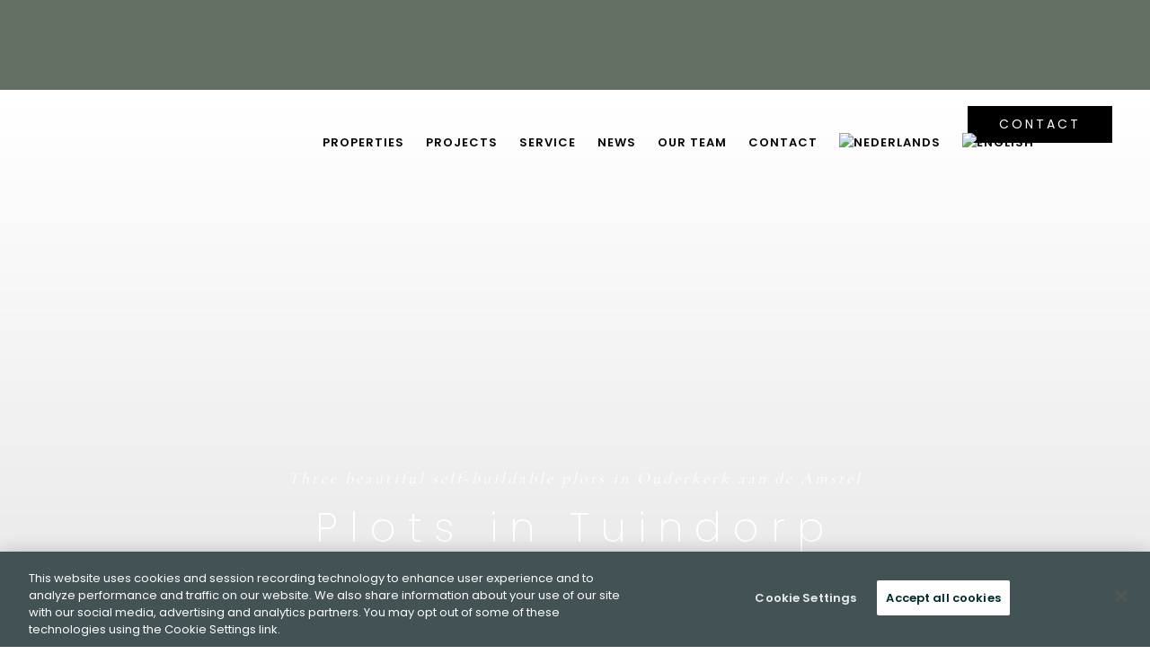

--- FILE ---
content_type: text/html; charset=UTF-8
request_url: https://www.eefjevoogd.nl/en/projecten/plots-in-tuindorp/
body_size: 10944
content:
<!DOCTYPE html>
<html lang="en-US" class="no-js">
<head>
<meta charset="UTF-8">
<meta name="viewport" content="width=device-width, initial-scale=1">
<meta name="google" value="notranslate" />
<link rel="profile" href="http://gmpg.org/xfn/11">
<!-- Nexxtmove Insights -->
<script>
(function(n,x,t,m,o,v,e){n[o]=n[o]||function(){(n[o].q=n[o].q||[]).push(arguments)};function w(){x.removeEventListener('mousemove',w);x.removeEventListener('touchmove',w);v=x.createElement(t),e=x.getElementsByTagName(t)[0];v.async=1;v.src=m;e.parentNode.insertBefore(v,e)}x.addEventListener('mousemove',w);x.addEventListener('touchmove',w)})(window,document,'script','https://nexxtmove-313510.web.app/nm.js','nm');
nm('init', 2145);
nm('autotrack');
</script>
<!-- Einde Nexxtmove Insights -->
<link rel="stylesheet" href="https://use.fontawesome.com/releases/v5.14.0/css/all.css" integrity="sha256-FMvZuGapsJLjouA6k7Eo2lusoAX9i0ShlWFG6qt7SLc=" crossorigin="anonymous">
<link rel='stylesheet' id='fonts-css' href='https://fonts.googleapis.com/css2?family=Poppins%3Awght%40200%3B300%3B400%3B600%3B700&#038;display=swap&#038;ver=6.8.2' cossorigin="anonymous"type='text/css' media='all' />
<link rel='stylesheet' id='fonts-Garamond-css' href='https://fonts.googleapis.com/css2?family=Cormorant+Garamond%3Awght%40400%3B600&#038;display=swap&#038;ver=6.8.2' crossorigin="anonymous" type='text/css' media='all' />
<meta name='robots' content='index, follow, max-image-preview:large, max-snippet:-1, max-video-preview:-1' />
<!-- OneTrust Cookies Consent Notice start for www.eefjevoogd.nl -->
<script src="https://cdn.cookielaw.org/scripttemplates/otSDKStub.js" type="text/javascript" charset="UTF-8" data-domain-script="018eec61-37f2-78c2-8479-8e6834d4c618"></script>
<script type="text/javascript">
function OptanonWrapper() { }
</script>
<!-- OneTrust Cookies Consent Notice end for www.eefjevoogd.nl -->
<!-- This site is optimized with the Yoast SEO plugin v26.6 - https://yoast.com/wordpress/plugins/seo/ -->
<title>Plots in Tuindorp - Eefje Voogd</title>
<link rel="canonical" href="https://www.eefjevoogd.nl/en/projecten/plots-in-tuindorp/" />
<meta property="og:locale" content="en_US" />
<meta property="og:type" content="article" />
<meta property="og:title" content="Plots in Tuindorp - Eefje Voogd" />
<meta property="og:url" content="https://www.eefjevoogd.nl/en/projecten/plots-in-tuindorp/" />
<meta property="og:site_name" content="Eefje Voogd" />
<meta property="article:modified_time" content="2023-07-13T12:24:40+00:00" />
<meta property="og:image" content="https://www.eefjevoogd.nl/wp-content/uploads/2021/03/Kavel-24-Type-1-1.jpg" />
<meta property="og:image:width" content="940" />
<meta property="og:image:height" content="600" />
<meta property="og:image:type" content="image/jpeg" />
<meta name="twitter:card" content="summary_large_image" />
<script type="application/ld+json" class="yoast-schema-graph">{"@context":"https://schema.org","@graph":[{"@type":"WebPage","@id":"https://www.eefjevoogd.nl/en/projecten/plots-in-tuindorp/","url":"https://www.eefjevoogd.nl/en/projecten/plots-in-tuindorp/","name":"Plots in Tuindorp - Eefje Voogd","isPartOf":{"@id":"https://www.eefjevoogd.nl/en/#website"},"primaryImageOfPage":{"@id":"https://www.eefjevoogd.nl/en/projecten/plots-in-tuindorp/#primaryimage"},"image":{"@id":"https://www.eefjevoogd.nl/en/projecten/plots-in-tuindorp/#primaryimage"},"thumbnailUrl":"https://www.eefjevoogd.nl/wp-content/uploads/2021/03/Kavel-24-Type-1-1.jpg","datePublished":"2021-03-22T16:03:23+00:00","dateModified":"2023-07-13T12:24:40+00:00","breadcrumb":{"@id":"https://www.eefjevoogd.nl/en/projecten/plots-in-tuindorp/#breadcrumb"},"inLanguage":"en-US","potentialAction":[{"@type":"ReadAction","target":["https://www.eefjevoogd.nl/en/projecten/plots-in-tuindorp/"]}]},{"@type":"ImageObject","inLanguage":"en-US","@id":"https://www.eefjevoogd.nl/en/projecten/plots-in-tuindorp/#primaryimage","url":"https://www.eefjevoogd.nl/wp-content/uploads/2021/03/Kavel-24-Type-1-1.jpg","contentUrl":"https://www.eefjevoogd.nl/wp-content/uploads/2021/03/Kavel-24-Type-1-1.jpg","width":940,"height":600},{"@type":"BreadcrumbList","@id":"https://www.eefjevoogd.nl/en/projecten/plots-in-tuindorp/#breadcrumb","itemListElement":[{"@type":"ListItem","position":1,"name":"Home","item":"https://www.eefjevoogd.nl/en/"},{"@type":"ListItem","position":2,"name":"Projects","item":"https://www.eefjevoogd.nl/en/custom-slug/"},{"@type":"ListItem","position":3,"name":"Plots in Tuindorp"}]},{"@type":"WebSite","@id":"https://www.eefjevoogd.nl/en/#website","url":"https://www.eefjevoogd.nl/en/","name":"Eefje Voogd","description":"De makelaar van Amsterdam","potentialAction":[{"@type":"SearchAction","target":{"@type":"EntryPoint","urlTemplate":"https://www.eefjevoogd.nl/en/?s={search_term_string}"},"query-input":{"@type":"PropertyValueSpecification","valueRequired":true,"valueName":"search_term_string"}}],"inLanguage":"en-US"}]}</script>
<!-- / Yoast SEO plugin. -->
<link rel="alternate" title="oEmbed (JSON)" type="application/json+oembed" href="https://www.eefjevoogd.nl/en/wp-json/oembed/1.0/embed?url=https%3A%2F%2Fwww.eefjevoogd.nl%2Fen%2Fprojecten%2Fplots-in-tuindorp%2F" />
<link rel="alternate" title="oEmbed (XML)" type="text/xml+oembed" href="https://www.eefjevoogd.nl/en/wp-json/oembed/1.0/embed?url=https%3A%2F%2Fwww.eefjevoogd.nl%2Fen%2Fprojecten%2Fplots-in-tuindorp%2F&#038;format=xml" />
<!-- This site uses the Google Analytics by MonsterInsights plugin v9.11.1 - Using Analytics tracking - https://www.monsterinsights.com/ -->
<script src="https://www.googletagmanager.com/gtag/js?id=G-B8Z47Y46TK"  data-cfasync="false" data-wpfc-render="false" type="text/javascript" async></script>
<script data-cfasync="false" data-wpfc-render="false" type="text/javascript">
var mi_version = '9.11.1';
var mi_track_user = true;
var mi_no_track_reason = '';
var MonsterInsightsDefaultLocations = {"page_location":"https:\/\/www.eefjevoogd.nl\/en\/projecten\/plots-in-tuindorp\/"};
if ( typeof MonsterInsightsPrivacyGuardFilter === 'function' ) {
var MonsterInsightsLocations = (typeof MonsterInsightsExcludeQuery === 'object') ? MonsterInsightsPrivacyGuardFilter( MonsterInsightsExcludeQuery ) : MonsterInsightsPrivacyGuardFilter( MonsterInsightsDefaultLocations );
} else {
var MonsterInsightsLocations = (typeof MonsterInsightsExcludeQuery === 'object') ? MonsterInsightsExcludeQuery : MonsterInsightsDefaultLocations;
}
var disableStrs = [
'ga-disable-G-B8Z47Y46TK',
];
/* Function to detect opted out users */
function __gtagTrackerIsOptedOut() {
for (var index = 0; index < disableStrs.length; index++) {
if (document.cookie.indexOf(disableStrs[index] + '=true') > -1) {
return true;
}
}
return false;
}
/* Disable tracking if the opt-out cookie exists. */
if (__gtagTrackerIsOptedOut()) {
for (var index = 0; index < disableStrs.length; index++) {
window[disableStrs[index]] = true;
}
}
/* Opt-out function */
function __gtagTrackerOptout() {
for (var index = 0; index < disableStrs.length; index++) {
document.cookie = disableStrs[index] + '=true; expires=Thu, 31 Dec 2099 23:59:59 UTC; path=/';
window[disableStrs[index]] = true;
}
}
if ('undefined' === typeof gaOptout) {
function gaOptout() {
__gtagTrackerOptout();
}
}
window.dataLayer = window.dataLayer || [];
window.MonsterInsightsDualTracker = {
helpers: {},
trackers: {},
};
if (mi_track_user) {
function __gtagDataLayer() {
dataLayer.push(arguments);
}
function __gtagTracker(type, name, parameters) {
if (!parameters) {
parameters = {};
}
if (parameters.send_to) {
__gtagDataLayer.apply(null, arguments);
return;
}
if (type === 'event') {
parameters.send_to = monsterinsights_frontend.v4_id;
var hookName = name;
if (typeof parameters['event_category'] !== 'undefined') {
hookName = parameters['event_category'] + ':' + name;
}
if (typeof MonsterInsightsDualTracker.trackers[hookName] !== 'undefined') {
MonsterInsightsDualTracker.trackers[hookName](parameters);
} else {
__gtagDataLayer('event', name, parameters);
}
} else {
__gtagDataLayer.apply(null, arguments);
}
}
__gtagTracker('js', new Date());
__gtagTracker('set', {
'developer_id.dZGIzZG': true,
});
if ( MonsterInsightsLocations.page_location ) {
__gtagTracker('set', MonsterInsightsLocations);
}
__gtagTracker('config', 'G-B8Z47Y46TK', {"forceSSL":"true","link_attribution":"true"} );
window.gtag = __gtagTracker;										(function () {
/* https://developers.google.com/analytics/devguides/collection/analyticsjs/ */
/* ga and __gaTracker compatibility shim. */
var noopfn = function () {
return null;
};
var newtracker = function () {
return new Tracker();
};
var Tracker = function () {
return null;
};
var p = Tracker.prototype;
p.get = noopfn;
p.set = noopfn;
p.send = function () {
var args = Array.prototype.slice.call(arguments);
args.unshift('send');
__gaTracker.apply(null, args);
};
var __gaTracker = function () {
var len = arguments.length;
if (len === 0) {
return;
}
var f = arguments[len - 1];
if (typeof f !== 'object' || f === null || typeof f.hitCallback !== 'function') {
if ('send' === arguments[0]) {
var hitConverted, hitObject = false, action;
if ('event' === arguments[1]) {
if ('undefined' !== typeof arguments[3]) {
hitObject = {
'eventAction': arguments[3],
'eventCategory': arguments[2],
'eventLabel': arguments[4],
'value': arguments[5] ? arguments[5] : 1,
}
}
}
if ('pageview' === arguments[1]) {
if ('undefined' !== typeof arguments[2]) {
hitObject = {
'eventAction': 'page_view',
'page_path': arguments[2],
}
}
}
if (typeof arguments[2] === 'object') {
hitObject = arguments[2];
}
if (typeof arguments[5] === 'object') {
Object.assign(hitObject, arguments[5]);
}
if ('undefined' !== typeof arguments[1].hitType) {
hitObject = arguments[1];
if ('pageview' === hitObject.hitType) {
hitObject.eventAction = 'page_view';
}
}
if (hitObject) {
action = 'timing' === arguments[1].hitType ? 'timing_complete' : hitObject.eventAction;
hitConverted = mapArgs(hitObject);
__gtagTracker('event', action, hitConverted);
}
}
return;
}
function mapArgs(args) {
var arg, hit = {};
var gaMap = {
'eventCategory': 'event_category',
'eventAction': 'event_action',
'eventLabel': 'event_label',
'eventValue': 'event_value',
'nonInteraction': 'non_interaction',
'timingCategory': 'event_category',
'timingVar': 'name',
'timingValue': 'value',
'timingLabel': 'event_label',
'page': 'page_path',
'location': 'page_location',
'title': 'page_title',
'referrer' : 'page_referrer',
};
for (arg in args) {
if (!(!args.hasOwnProperty(arg) || !gaMap.hasOwnProperty(arg))) {
hit[gaMap[arg]] = args[arg];
} else {
hit[arg] = args[arg];
}
}
return hit;
}
try {
f.hitCallback();
} catch (ex) {
}
};
__gaTracker.create = newtracker;
__gaTracker.getByName = newtracker;
__gaTracker.getAll = function () {
return [];
};
__gaTracker.remove = noopfn;
__gaTracker.loaded = true;
window['__gaTracker'] = __gaTracker;
})();
} else {
console.log("");
(function () {
function __gtagTracker() {
return null;
}
window['__gtagTracker'] = __gtagTracker;
window['gtag'] = __gtagTracker;
})();
}
</script>
<!-- / Google Analytics by MonsterInsights -->
<style id='wp-img-auto-sizes-contain-inline-css' type='text/css'>
img:is([sizes=auto i],[sizes^="auto," i]){contain-intrinsic-size:3000px 1500px}
/*# sourceURL=wp-img-auto-sizes-contain-inline-css */
</style>
<style id='classic-theme-styles-inline-css' type='text/css'>
/*! This file is auto-generated */
.wp-block-button__link{color:#fff;background-color:#32373c;border-radius:9999px;box-shadow:none;text-decoration:none;padding:calc(.667em + 2px) calc(1.333em + 2px);font-size:1.125em}.wp-block-file__button{background:#32373c;color:#fff;text-decoration:none}
/*# sourceURL=/wp-includes/css/classic-themes.min.css */
</style>
<!-- <link rel='stylesheet' id='wp-components-css' href='https://www.eefjevoogd.nl/wp-includes/css/dist/components/style.min.css?ver=6.9' type='text/css' media='all' /> -->
<!-- <link rel='stylesheet' id='wp-preferences-css' href='https://www.eefjevoogd.nl/wp-includes/css/dist/preferences/style.min.css?ver=6.9' type='text/css' media='all' /> -->
<!-- <link rel='stylesheet' id='wp-block-editor-css' href='https://www.eefjevoogd.nl/wp-includes/css/dist/block-editor/style.min.css?ver=6.9' type='text/css' media='all' /> -->
<!-- <link rel='stylesheet' id='popup-maker-block-library-style-css' href='https://www.eefjevoogd.nl/wp-content/plugins/popup-maker/dist/packages/block-library-style.css?ver=dbea705cfafe089d65f1' type='text/css' media='all' /> -->
<!-- <link rel='stylesheet' id='contact-form-7-css' href='https://www.eefjevoogd.nl/wp-content/plugins/contact-form-7/includes/css/styles.css?ver=6.1.4' type='text/css' media='all' /> -->
<!-- <link rel='stylesheet' id='wpml-menu-item-0-css' href='https://www.eefjevoogd.nl/wp-content/plugins/sitepress-multilingual-cms/templates/language-switchers/menu-item/style.min.css?ver=1' type='text/css' media='all' /> -->
<!-- <link rel='stylesheet' id='style-css' href='https://www.eefjevoogd.nl/wp-content/themes/ev/assets/css/style.css?ver=1761574339' type='text/css' media='' /> -->
<!-- <link rel='stylesheet' id='flex_style-css' href='https://www.eefjevoogd.nl/wp-content/themes/ev/assets/css/flexslider.css?ver=1606382069' type='text/css' media='' /> -->
<!-- <link rel='stylesheet' id='lightbox_style-css' href='https://www.eefjevoogd.nl/wp-content/themes/ev/assets/css/simpleLightbox.css?ver=1607618908' type='text/css' media='' /> -->
<link rel="stylesheet" type="text/css" href="//www.eefjevoogd.nl/wp-content/cache/wpfc-minified/799tebns/cafts.css" media="all"/>
<script src='//www.eefjevoogd.nl/wp-content/cache/wpfc-minified/8wh6s7m9/2anzs.js' type="text/javascript"></script>
<!-- <script type="text/javascript" src="https://www.eefjevoogd.nl/wp-content/plugins/google-analytics-for-wordpress/assets/js/frontend-gtag.min.js?ver=9.11.1" id="monsterinsights-frontend-script-js" async="async" data-wp-strategy="async"></script> -->
<script data-cfasync="false" data-wpfc-render="false" type="text/javascript" id='monsterinsights-frontend-script-js-extra'>/* <![CDATA[ */
var monsterinsights_frontend = {"js_events_tracking":"true","download_extensions":"doc,pdf,ppt,zip,xls,docx,pptx,xlsx","inbound_paths":"[{\"path\":\"\\\/go\\\/\",\"label\":\"affiliate\"},{\"path\":\"\\\/recommend\\\/\",\"label\":\"affiliate\"}]","home_url":"https:\/\/www.eefjevoogd.nl\/en\/","hash_tracking":"false","v4_id":"G-B8Z47Y46TK"};/* ]]> */
</script>
<script src='//www.eefjevoogd.nl/wp-content/cache/wpfc-minified/g3sxw6sa/2anzs.js' type="text/javascript"></script>
<!-- <script type="text/javascript" src="https://www.eefjevoogd.nl/wp-includes/js/jquery/jquery.min.js?ver=3.7.1" id="jquery-core-js"></script> -->
<!-- <script type="text/javascript" src="https://www.eefjevoogd.nl/wp-includes/js/jquery/jquery-migrate.min.js?ver=3.4.1" id="jquery-migrate-js"></script> -->
<!-- <script type="text/javascript" src="https://www.eefjevoogd.nl/wp-content/themes/ev/assets/js/simpleLightbox.min.js?ver=1607618848" id="lightbox-js"></script> -->
<link rel="https://api.w.org/" href="https://www.eefjevoogd.nl/en/wp-json/" /><link rel="EditURI" type="application/rsd+xml" title="RSD" href="https://www.eefjevoogd.nl/xmlrpc.php?rsd" />
<meta name="generator" content="WordPress 6.9" />
<link rel='shortlink' href='https://www.eefjevoogd.nl/en/?p=5738' />
<meta name="generator" content="WPML ver:4.8.6 stt:37,1;" />
<!-- OneTrust Cookies Consent Notice start for www.eefjevoogd.nl -->
<script src="https://cdn.cookielaw.org/scripttemplates/otSDKStub.js"  type="text/javascript" charset="UTF-8" data-domain-script="018eec61-37f2-78c2-8479-8e6834d4c618" ></script>
<script type="text/javascript">
function OptanonWrapper() { }
</script>
<!-- OneTrust Cookies Consent Notice end for www.eefjevoogd.nl -->
<!-- Wordpress CMS & Makelaar Plugin door Tussendoor B.V. (tussendoor.nl) -->
<style type="text/css" id="wp-custom-css">
/** Start Block Kit CSS: 105-3-0fb64e69c49a8e10692d28840c54ef95 **/
.envato-kit-102-phone-overlay {
position: absolute !important;
display: block !important;
top: 0%;
left: 0%;
right: 0%;
margin: auto;
z-index: 1;
}
/** End Block Kit CSS: 105-3-0fb64e69c49a8e10692d28840c54ef95 **/
/** Start Block Kit CSS: 144-3-3a7d335f39a8579c20cdf02f8d462582 **/
.envato-block__preview{overflow: visible;}
/* Envato Kit 141 Custom Styles - Applied to the element under Advanced */
.elementor-headline-animation-type-drop-in .elementor-headline-dynamic-wrapper{
text-align: center;
}
.envato-kit-141-top-0 h1,
.envato-kit-141-top-0 h2,
.envato-kit-141-top-0 h3,
.envato-kit-141-top-0 h4,
.envato-kit-141-top-0 h5,
.envato-kit-141-top-0 h6,
.envato-kit-141-top-0 p {
margin-top: 0;
}
.envato-kit-141-newsletter-inline .elementor-field-textual.elementor-size-md {
padding-left: 1.5rem;
padding-right: 1.5rem;
}
.envato-kit-141-bottom-0 p {
margin-bottom: 0;
}
.envato-kit-141-bottom-8 .elementor-price-list .elementor-price-list-item .elementor-price-list-header {
margin-bottom: .5rem;
}
.envato-kit-141.elementor-widget-testimonial-carousel.elementor-pagination-type-bullets .swiper-container {
padding-bottom: 52px;
}
.envato-kit-141-display-inline {
display: inline-block;
}
.envato-kit-141 .elementor-slick-slider ul.slick-dots {
bottom: -40px;
}
/** End Block Kit CSS: 144-3-3a7d335f39a8579c20cdf02f8d462582 **/
/** Start Block Kit CSS: 69-3-4f8cfb8a1a68ec007f2be7a02bdeadd9 **/
.envato-kit-66-menu .e--pointer-framed .elementor-item:before{
border-radius:1px;
}
.envato-kit-66-subscription-form .elementor-form-fields-wrapper{
position:relative;
}
.envato-kit-66-subscription-form .elementor-form-fields-wrapper .elementor-field-type-submit{
position:static;
}
.envato-kit-66-subscription-form .elementor-form-fields-wrapper .elementor-field-type-submit button{
position: absolute;
top: 50%;
right: 6px;
transform: translate(0, -50%);
-moz-transform: translate(0, -50%);
-webmit-transform: translate(0, -50%);
}
.envato-kit-66-testi-slider .elementor-testimonial__footer{
margin-top: -60px !important;
z-index: 99;
position: relative;
}
.envato-kit-66-featured-slider .elementor-slides .slick-prev{
width:50px;
height:50px;
background-color:#ffffff !important;
transform:rotate(45deg);
-moz-transform:rotate(45deg);
-webkit-transform:rotate(45deg);
left:-25px !important;
-webkit-box-shadow: 0px 1px 2px 1px rgba(0,0,0,0.32);
-moz-box-shadow: 0px 1px 2px 1px rgba(0,0,0,0.32);
box-shadow: 0px 1px 2px 1px rgba(0,0,0,0.32);
}
.envato-kit-66-featured-slider .elementor-slides .slick-prev:before{
display:block;
margin-top:0px;
margin-left:0px;
transform:rotate(-45deg);
-moz-transform:rotate(-45deg);
-webkit-transform:rotate(-45deg);
}
.envato-kit-66-featured-slider .elementor-slides .slick-next{
width:50px;
height:50px;
background-color:#ffffff !important;
transform:rotate(45deg);
-moz-transform:rotate(45deg);
-webkit-transform:rotate(45deg);
right:-25px !important;
-webkit-box-shadow: 0px 1px 2px 1px rgba(0,0,0,0.32);
-moz-box-shadow: 0px 1px 2px 1px rgba(0,0,0,0.32);
box-shadow: 0px 1px 2px 1px rgba(0,0,0,0.32);
}
.envato-kit-66-featured-slider .elementor-slides .slick-next:before{
display:block;
margin-top:-5px;
margin-right:-5px;
transform:rotate(-45deg);
-moz-transform:rotate(-45deg);
-webkit-transform:rotate(-45deg);
}
.envato-kit-66-orangetext{
color:#f4511e;
}
.envato-kit-66-countdown .elementor-countdown-label{
display:inline-block !important;
border:2px solid rgba(255,255,255,0.2);
padding:9px 20px;
}
/** End Block Kit CSS: 69-3-4f8cfb8a1a68ec007f2be7a02bdeadd9 **/
/** Start Block Kit CSS: 72-3-34d2cc762876498c8f6be5405a48e6e2 **/
.envato-block__preview{overflow: visible;}
/*Kit 69 Custom Styling for buttons */
.envato-kit-69-slide-btn .elementor-button,
.envato-kit-69-cta-btn .elementor-button,
.envato-kit-69-flip-btn .elementor-button{
border-left: 0px !important;
border-bottom: 0px !important;
border-right: 0px !important;
padding: 15px 0 0 !important;
}
.envato-kit-69-slide-btn .elementor-slide-button:hover,
.envato-kit-69-cta-btn .elementor-button:hover,
.envato-kit-69-flip-btn .elementor-button:hover{
margin-bottom: 20px;
}
.envato-kit-69-menu .elementor-nav-menu--main a:hover{
margin-top: -7px;
padding-top: 4px;
border-bottom: 1px solid #FFF;
}
/* Fix menu dropdown width */
.envato-kit-69-menu .elementor-nav-menu--dropdown{
width: 100% !important;
}
/** End Block Kit CSS: 72-3-34d2cc762876498c8f6be5405a48e6e2 **/
</style>
<!-- Google Tag Manager -->
<script>(function(w,d,s,l,i){w[l]=w[l]||[];w[l].push({'gtm.start':
new Date().getTime(),event:'gtm.js'});var f=d.getElementsByTagName(s)[0],
j=d.createElement(s),dl=l!='dataLayer'?'&l='+l:'';j.async=true;j.src=
'https://www.googletagmanager.com/gtm.js?id='+i+dl;f.parentNode.insertBefore(j,f);
})(window,document,'script','dataLayer','GTM-NBVP3ZT');</script>
<!-- End Google Tag Manager -->
<!-- Google Analytics -->
<script async src="https://www.googletagmanager.com/gtag/js?id=UA-199563524-1"  crossorigin="anonymous"></script>
<script>
window.dataLayer = window.dataLayer || [];
function gtag(){dataLayer.push(arguments);}
gtag('js', new Date());
gtag('config', 'UA-199563524-1');
</script>
</head>
<body class="wp-singular projecten-template-default single single-projecten postid-5738 wp-theme-ev wp-child-theme-theme lang-en">
<!-- Google Tag Manager (noscript) -->
<noscript><iframe src="https://www.googletagmanager.com/ns.html?id=GTM-NBVP3ZT"
height="0" width="0" style="display:none;visibility:hidden"></iframe></noscript>
<!-- End Google Tag Manager (noscript) -->
<header class="header">
</div>
<div class="header_main">
<span class="logo">
<a href="https://www.eefjevoogd.nl/en/"></a>
</span>
<span class="toggle-menu"><i class="fas fa-bars"></i></span>
<div class="mobile-menu">
</div>
<div class="nav">
<ul id="menu-main-menu" class="menucl"><li id="menu-item-6123" class="menu-item menu-item-type-custom menu-item-object-custom menu-item-has-children menu-item-6123"><a href="https://www.eefjevoogd.nl/en/woningen/aanbod/">Properties</a>
<ul class="sub-menu">
<li id="menu-item-207132" class="menu-item menu-item-type-custom menu-item-object-custom menu-item-207132"><a href="https://www.eefjevoogd.nl/en/woningen/aanbod/">Current properties</a></li>
<li id="menu-item-207133" class="menu-item menu-item-type-custom menu-item-object-custom menu-item-207133"><a href="https://www.eefjevoogd.nl/en/woningen/portfolio/">Portfolio</a></li>
</ul>
</li>
<li id="menu-item-6117" class="menu-item menu-item-type-post_type menu-item-object-page menu-item-has-children menu-item-6117"><a href="https://www.eefjevoogd.nl/en/new-development/">Projects</a>
<ul class="sub-menu">
<li id="menu-item-251374" class="menu-item menu-item-type-post_type menu-item-object-page menu-item-251374"><a href="https://www.eefjevoogd.nl/en/coming-soon/">Coming Soon</a></li>
<li id="menu-item-6132" class="menu-item menu-item-type-post_type menu-item-object-page menu-item-6132"><a href="https://www.eefjevoogd.nl/en/new-development/">Current Projects</a></li>
<li id="menu-item-6119" class="menu-item menu-item-type-post_type menu-item-object-page menu-item-6119"><a href="https://www.eefjevoogd.nl/en/past-projects/">The Archives</a></li>
</ul>
</li>
<li id="menu-item-6128" class="menu-item menu-item-type-custom menu-item-object-custom menu-item-has-children menu-item-6128"><a href="#">Service</a>
<ul class="sub-menu">
<li id="menu-item-12142" class="menu-item menu-item-type-post_type menu-item-object-page menu-item-12142"><a href="https://www.eefjevoogd.nl/en/buy/">Buy</a></li>
<li id="menu-item-6121" class="menu-item menu-item-type-post_type menu-item-object-page menu-item-6121"><a href="https://www.eefjevoogd.nl/en/sell/">Sell</a></li>
<li id="menu-item-218327" class="menu-item menu-item-type-post_type menu-item-object-page menu-item-218327"><a href="https://www.eefjevoogd.nl/en/portfolioresale/">Portfolio resale</a></li>
<li id="menu-item-12141" class="menu-item menu-item-type-post_type menu-item-object-page menu-item-12141"><a href="https://www.eefjevoogd.nl/en/rent/">Rent</a></li>
<li id="menu-item-6113" class="menu-item menu-item-type-post_type menu-item-object-page menu-item-6113"><a href="https://www.eefjevoogd.nl/en/consulting/">Consulting</a></li>
<li id="menu-item-214551" class="menu-item menu-item-type-post_type menu-item-object-page menu-item-214551"><a href="https://www.eefjevoogd.nl/en/marketing/">Marketing</a></li>
<li id="menu-item-214396" class="menu-item menu-item-type-post_type menu-item-object-page menu-item-214396"><a href="https://www.eefjevoogd.nl/en/privateoffice/">Private Office</a></li>
<li id="menu-item-6122" class="menu-item menu-item-type-post_type menu-item-object-page menu-item-6122"><a href="https://www.eefjevoogd.nl/en/valuation/">Valuation</a></li>
</ul>
</li>
<li id="menu-item-6134" class="menu-item menu-item-type-custom menu-item-object-custom menu-item-has-children menu-item-6134"><a href="https://www.eefjevoogd.nl/en/eefje-voogd-newsletter/">News</a>
<ul class="sub-menu">
<li id="menu-item-6116" class="menu-item menu-item-type-post_type menu-item-object-page menu-item-6116"><a href="https://www.eefjevoogd.nl/en/eefje-voogd-newsletter/">Newsletter</a></li>
</ul>
</li>
<li id="menu-item-6118" class="menu-item menu-item-type-post_type menu-item-object-page menu-item-has-children menu-item-6118"><a href="https://www.eefjevoogd.nl/en/our-team/">Our team</a>
<ul class="sub-menu">
<li id="menu-item-6112" class="menu-item menu-item-type-post_type menu-item-object-page menu-item-6112"><a href="https://www.eefjevoogd.nl/en/careers/">Careers</a></li>
</ul>
</li>
<li id="menu-item-6114" class="menu-item menu-item-type-post_type menu-item-object-page menu-item-6114"><a href="https://www.eefjevoogd.nl/en/contact/">Contact</a></li>
<li id="menu-item-wpml-ls-7-nl" class="menu-item wpml-ls-slot-7 wpml-ls-item wpml-ls-item-nl wpml-ls-menu-item wpml-ls-first-item menu-item-type-wpml_ls_menu_item menu-item-object-wpml_ls_menu_item menu-item-wpml-ls-7-nl"><a href="https://www.eefjevoogd.nl/nl/projecten/kavels-in-tuindorp/" title="Switch to Nederlands" aria-label="Switch to Nederlands" role="menuitem"><img
class="wpml-ls-flag"
src="https://www.eefjevoogd.nl/wp-content/plugins/sitepress-multilingual-cms/res/flags/nl.png"
alt="Nederlands"
/></a></li>
<li id="menu-item-wpml-ls-7-en" class="menu-item wpml-ls-slot-7 wpml-ls-item wpml-ls-item-en wpml-ls-current-language wpml-ls-menu-item wpml-ls-last-item menu-item-type-wpml_ls_menu_item menu-item-object-wpml_ls_menu_item menu-item-wpml-ls-7-en"><a href="https://www.eefjevoogd.nl/en/projecten/plots-in-tuindorp/" role="menuitem"><img
class="wpml-ls-flag"
src="https://www.eefjevoogd.nl/wp-content/plugins/sitepress-multilingual-cms/res/flags/en.png"
alt="English"
/></a></li>
</ul>			</div>
</div>
</header>
<div class="page-top" id="page-top">  
<div class="hero klein">
<ul id="slider" class="content-slider">
<li class="novideo ">
<p><img width="1920" height="646" src="https://www.eefjevoogd.nl/wp-content/uploads/2021/03/Kavel-20-Type-3-1920x646.jpg" class="header_small" alt="" decoding="async" fetchpriority="high" /></p>
<div class="message">
<span class="hero-caption">Three beautiful self-buildable plots in Ouderkerk aan de Amstel</span>
<span class="hero-heading">Plots in Tuindorp</span>
</div>
</li>
</ul>
</div>
</div>
<div class="main-wrapper page-wrapper" id="main_content"> <main>
<div class="container">
<div class="grid-row">
<a class="sroll_button sticky_button" href="#form" href="">Contact</a>
<!--About-->
<div class="about part_container" id="about">
<h3>ABOUT</h3>
<div class="row">
<div class="col col-6 kenmerken">
<h4>KEY CHARACTERISTICS</h4>
<div class="col col-6">
<span class="label">Title</span>
</div>							
<div class="col col-6">
<span class="label">Plots in Tuindorp&nbsp;</span>
</div>
<div class="col col-6">
<span class="label">Location</span>
</div>							
<div class="col col-6">
<span class="label">Ouderkerk aan de Amstel&nbsp;</span>
</div>
<div class="col col-6">
<span class="label">Price</span>
</div>							
<div class="col col-6">
<span class="label">From € 540.000 to € 590.000 v.o.n.&nbsp;</span>
</div>
<div class="col col-6">
<span class="label">Results</span>
</div>							
<div class="col col-6">
<span class="label">&nbsp;</span>
</div>
<div class="col col-6">
<span class="label">Projectontwikkelaar </span>
</div>							
<div class="col col-6">
<span class="label">BPD&nbsp;</span>
</div>
</div>
<div class="col col-6 beschrijving">
<h4>DESCRIPTION</h4>
<div class="content_a"><p><em>Fantastic detached houses in a beautiful part of Ouderkerk aan de Amstel: Tuindorp.</em></p>
<p>All plots have been sold.<br />
In Tuindorp at Ouderkerk aan de Amstel you can build your own villa. The plots are now available for sale. Asking prices plot 21 of 331 m² : € 545,000 v.o.n. and  plot 24 of 420 m² € 590,000 v.o.n.</p>
<p>You also have the possibility to purchase a plot with the design, A to Z guidance and construction. We have already had an example villa worked out for you, which can of course be further elaborated or adapted. You are of course still free to go through the process yourself with your own architect and contractor.</p>
<p>With a generous living space of 200 m² the villa on plot 21 can be constructed for you for € 1,022,500 and the villa on lot 24 with a living space of 219 m² can be yours for € 1,079,500  Both villas have a backyard adjacent to the beautiful water. Ouderkerk aan de Amstel offers a perfect soothing living environment, with everything within reach.</p>
</div>
<div class="content_b"><p><strong>Location</strong></p>
<p>The new Tuindorp development site is located in Ouderkerk Zuid, the new part of Ouderkerk aan de Amstel, near the Bullewijk river. Your home will be located a short 5 minutes’ walk from the old village center. Ouderkerk aan de Amstel offers a perfect tranquil living environment, with everything within reach.</p>
<p>Currently many people are enjoying living in this beautiful part of Ouderkerk. The architecture is appealing through the use of different brick colors, the variation in height and the combination of housing types. Both the layout and the architecture of the plan take the history and village character of Ouderkerk aan de Amstel into account.</p>
<p>The neighborhood offers many exclusive restaurants and shops in the old part of the village, several sports clubs and primary schools. In Tuindorp you will find a great diversity of homes. The layout and architecture take the history and village character of Ouderkerk aan de Amstel into account. The new-development plans have a cozy and small-scale layout that looks green and authentic. Moreover, the neighborhood is car-free. You can enjoy walking along the wide walkways, discovering nature by bike and children can play carefree outside.</p>
</div>
<span class="open_beschrijving toggle_beschrijving">More</span>
<span class="sluit_beschrijving toggle_beschrijving">Less</span>
<div class="content_a event"></div>
</div>
</div>
</div>
<!--End About-->
<!--Gallery-->
<div class="discover part_container" id="discover">
<h3>DISCOVER Plots in Tuindorp</h3>
<div class="row">
<div class="col">
<div class="flexslider_project">
<ul class="slides"><li><p><img width="960" height="600" src="https://www.eefjevoogd.nl/wp-content/uploads/2021/03/Kavel-20-Type-3-960x600.jpg" class="project_image" alt="" decoding="async" /></p>
</li><li><p><img width="960" height="600" src="https://www.eefjevoogd.nl/wp-content/uploads/2021/03/Kavel-21-Type-2-960x600.jpg" class="project_image" alt="" decoding="async" loading="lazy" /></p>
</li><li><p><img width="960" height="600" src="https://www.eefjevoogd.nl/wp-content/uploads/2021/03/Kavel-24-Type-1-960x600.jpg" class="project_image" alt="" decoding="async" loading="lazy" /></p>
</li><li><p><img width="960" height="600" src="https://www.eefjevoogd.nl/wp-content/uploads/2021/03/Tuindorp-foto-omgeving-960x600.jpg" class="project_image" alt="" decoding="async" loading="lazy" /></p>
</li></ul></div>    
<script type="text/javascript" charset="utf-8">
jQuery(window).load(function() {
jQuery('.flexslider_project').flexslider({
animation: "slide",
animationLoop: true,
controlNav: false,               
directionNav: true,  
itemMargin: 0,
minItems: 1,
maxItems: 1,
prevText: "",          
nextText: "" 
});
});
</script>
</div>
</div>
</div>
<!--End gallery-->
<!--formulier-->
<!--End formulier-->
<!--Overige projecten-->
<div class="projecten part_container" id ="projecten">
<h3>OTHER PROJECTS</h3>
<ul class="other_objects">
<li>
<div class="liwrapper">
<p><img src="https://www.eefjevoogd.nl/wp-content/uploads/2021/03/concept_3424_cruquius_int_1.6_tuin_still_C2_HR_02-620x414.jpg"></p>								
<div class="adres">
<h4>Townhouses 1.6</h4>
<h5>Amsterdam Cruquiuseiland</h5>									
</div>
<a href="https://www.eefjevoogd.nl/en/projecten/townhouses-on-cruquius-island/" class="item_link"></a>
</div>
</li>
<li>
<div class="liwrapper">
<p><img src="https://www.eefjevoogd.nl/wp-content/uploads/2021/03/Elly-j-meijertuin-620x414.jpg"></p>								
<div class="adres">
<h4>Elly J. Meijertuin</h4>
<h5>Baarn</h5>									
</div>
<a href="https://www.eefjevoogd.nl/en/projecten/elly-j-meijertuin/" class="item_link"></a>
</div>
</li>
<li>
<div class="liwrapper">
<p><img src="https://www.eefjevoogd.nl/wp-content/uploads/2021/04/De-Krijgsman-Eefje-Voogd-Makelaardij-Amsterdam-620x414.png"></p>								
<div class="adres">
<h4>De Krijgsman Muiden</h4>
<h5>Muiden</h5>									
</div>
<a href="https://www.eefjevoogd.nl/en/projecten/de-krijgsman-muiden/" class="item_link"></a>
</div>
</li>
</ul>
</div>
<!--Overige projecten-->
</div>
</div>
</main>

</div>
<div class="footer">
<div class="main-wrapper top">
<div class="row">
<div class="col col-6">
<h4>EEFJE VOOGD MAKELAARDIJ</h4>
<p>PARNASSUSWEG 201<br />
1077 DG AMSTERDAM</p>
<p><a href="mailto:info@eefjevoogd.nl">INFO@EEFJEVOOGD.NL</a><br />
<a href="tel:031203050560">020 3050560</a></p>
<a class="social" href="https://www.facebook.com/EefjeVoogdMakelaardijBv" target="_blank"><i class="fab fa-facebook-square"></i></a><a class="social" href="https://www.linkedin.com/company/eefje-voogd-makelaardij" target="_blank"><i class="fab fa-linkedin"></i></a><a class="social" href="https://www.instagram.com/eefjevoogdmakelaardij/" target="_blank"><i class="fab fa-instagram"></i></a><a class="social" href="https://www.tiktok.com/eefjevoogdmakelaardij/" target="_blank"><i class="fab fa-tiktok"></i></a>       </div>
<div class="col col-6">
<ul><li id="menu-item-1171" class="menu-item menu-item-type-post_type menu-item-object-page menu-item-1171"><a href="https://www.eefjevoogd.nl/en/eefje-voogd-newsletter/">Newsletter</a></li>
<li id="menu-item-1221" class="menu-item menu-item-type-post_type menu-item-object-page menu-item-1221"><a href="https://www.eefjevoogd.nl/en/careers/">Careers</a></li>
<li class="menu-item menu-item-type-post_type menu-item-object-page menu-item-6117"><a href="https://www.eefjevoogd.nl/en/new-development/">Projects</a></li>
<li id="menu-item-6928" class="menu-item menu-item-type-post_type menu-item-object-page menu-item-6928"><a href="https://www.eefjevoogd.nl/en/in-the-press/">In the press</a></li>
<li id="menu-item-412" class="menu-item menu-item-type-post_type menu-item-object-page menu-item-412"><a href="https://www.eefjevoogd.nl/en/our-team/">Our team</a></li>
<li id="menu-item-12734" class="menu-item menu-item-type-post_type menu-item-object-page menu-item-12734"><a rel="privacy-policy" href="https://www.eefjevoogd.nl/en/privacy-statement/">Privacy statement</a></li>
<li id="menu-item-16846" class="menu-item menu-item-type-post_type menu-item-object-page menu-item-16846"><a href="https://www.eefjevoogd.nl/en/disclaimer/">Disclaimer</a></li>
<li class="menu-item menu-item-type-post_type menu-item-object-page menu-item-214396"><a href="https://www.eefjevoogd.nl/en/privateoffice/">Private Office</a></li>
</ul>       
</div>
<div class="footer-logos">
<a  href="https://www.cbre.nl/" target="_blank"><img src=""></a><a  href="https://www.funda.nl/" target="_blank"><img src="https://www.eefjevoogd.nl/wp-content/uploads/2021/04/funda-e1620309692689.png"></a><a  href="https://site.nwwi.nl/" target="_blank"><img src="https://www.eefjevoogd.nl/wp-content/uploads/2021/04/nwwi-e1620309739666.png"></a><a  href="https://www.nvm.nl/" target="_blank"><img src="https://www.eefjevoogd.nl/wp-content/uploads/2021/04/nvm-e1620309780643.png"></a><a  href="https://www.mva.nl/" target="_blank"><img src="https://www.eefjevoogd.nl/wp-content/uploads/2021/04/mva-e1620309791156.png"></a><a  href="https://www.amsterdamwoont.nl/" target="_blank"><img src="https://www.eefjevoogd.nl/wp-content/uploads/2021/04/amsterdamwoont-e1620309846444.png"></a><a  href="https://www.nrvt.nl/" target="_blank"><img src="https://www.eefjevoogd.nl/wp-content/uploads/2021/04/registertaxateurs-e1620309817536.png"></a><a  href="https://www.mvahousing.nl/" target="_blank"><img src="https://www.eefjevoogd.nl/wp-content/uploads/2022/05/nvm_certified.png"></a>         </div>
</div> 
</div>
<div class="footer-bottom">
<div class="main-wrapper">
<div class="row">
<div class="col col-12 copyright">EEFJE VOOGD MAKELAARDIJ B.V. ALL RIGHTS RESERVED     2026 </div>
</div>
</div>       
</div>
</div>
<script type="speculationrules">
{"prefetch":[{"source":"document","where":{"and":[{"href_matches":"/en/*"},{"not":{"href_matches":["/wp-*.php","/wp-admin/*","/wp-content/uploads/*","/wp-content/*","/wp-content/plugins/*","/wp-content/themes/theme/*","/wp-content/themes/ev/*","/en/*\\?(.+)"]}},{"not":{"selector_matches":"a[rel~=\"nofollow\"]"}},{"not":{"selector_matches":".no-prefetch, .no-prefetch a"}}]},"eagerness":"conservative"}]}
</script>
<!-- Nexxtmove Chat -->
<script>window.chatbot_customer_id = "2145" </script>
<script> (function (n, x, t, m, o, v, e) { function w() { x.removeEventListener('mousemove', w); x.removeEventListener('touchmove', w); v = x.createElement(t), e = x.getElementsByTagName(t)[0]; v.async = 1; v.src = m; e.parentNode.insertBefore(v, e) } x.addEventListener('mousemove', w); x.addEventListener('touchmove', w) })(window, document, 'script', 'https://chat.nexxtmove.nl/nexxtchat.umd.js', 'nm');
</script>
<!-- Einde Nexxtmove Chat -->
<!-- Load widget -->
<script src="https://app.housap.com/widget.prod.iife.js"></script>
<!-- Initialize after full page load -->
<script>
window.addEventListener('load', function () {
if (window.BottomRightWidget && typeof window.BottomRightWidget.init === 'function') {
window.BottomRightWidget.init({
eid: "0a6a315c35249a985c083a8a239ecbc5:7b3b3784f0755aed3c6f1eb2bc8b526035558bdb1abcc0c5f47b536c00f43da31813e57275de2d4ca564ded822c67bd2"
});
} else {
console.error('BottomRightWidget not found');
}
});
</script>
<script type="text/javascript" src="https://www.eefjevoogd.nl/wp-includes/js/dist/hooks.min.js?ver=dd5603f07f9220ed27f1" id="wp-hooks-js"></script>
<script type="text/javascript" src="https://www.eefjevoogd.nl/wp-includes/js/dist/i18n.min.js?ver=c26c3dc7bed366793375" id="wp-i18n-js"></script>
<script type="text/javascript" id="wp-i18n-js-after">
/* <![CDATA[ */
wp.i18n.setLocaleData( { 'text direction\u0004ltr': [ 'ltr' ] } );
//# sourceURL=wp-i18n-js-after
/* ]]> */
</script>
<script type="text/javascript" src="https://www.eefjevoogd.nl/wp-content/plugins/contact-form-7/includes/swv/js/index.js?ver=6.1.4" id="swv-js"></script>
<script type="text/javascript" id="contact-form-7-js-before">
/* <![CDATA[ */
var wpcf7 = {
"api": {
"root": "https:\/\/www.eefjevoogd.nl\/en\/wp-json\/",
"namespace": "contact-form-7\/v1"
}
};
//# sourceURL=contact-form-7-js-before
/* ]]> */
</script>
<script type="text/javascript" src="https://www.eefjevoogd.nl/wp-content/plugins/contact-form-7/includes/js/index.js?ver=6.1.4" id="contact-form-7-js"></script>
<script type="text/javascript" src="https://www.google.com/recaptcha/api.js?render=6Ldm4nsbAAAAAGAaYZXnqzV1kxBatB76EA6ucSlT&amp;ver=3.0" id="google-recaptcha-js"></script>
<script type="text/javascript" src="https://www.eefjevoogd.nl/wp-includes/js/dist/vendor/wp-polyfill.min.js?ver=3.15.0" id="wp-polyfill-js"></script>
<script type="text/javascript" id="wpcf7-recaptcha-js-before">
/* <![CDATA[ */
var wpcf7_recaptcha = {
"sitekey": "6Ldm4nsbAAAAAGAaYZXnqzV1kxBatB76EA6ucSlT",
"actions": {
"homepage": "homepage",
"contactform": "contactform"
}
};
//# sourceURL=wpcf7-recaptcha-js-before
/* ]]> */
</script>
<script type="text/javascript" src="https://www.eefjevoogd.nl/wp-content/plugins/contact-form-7/modules/recaptcha/index.js?ver=6.1.4" id="wpcf7-recaptcha-js"></script>
<script type="text/javascript" src="https://www.eefjevoogd.nl/wp-content/themes/ev/assets/js/libs/prefixfree.min.js?ver=6.9" id="prefixfree-js"></script>
<script type="text/javascript" src="https://www.eefjevoogd.nl/wp-content/themes/ev/assets/js/functions.js?ver=1761577047" id="functions-js"></script>
<script type="text/javascript" src="https://www.eefjevoogd.nl/wp-content/themes/ev/assets/js/jquery.flexslider.js?ver=1606382070" id="flexslider-js"></script>
</body>
</html><!-- WP Fastest Cache file was created in 0.249 seconds, on 22 January 2026 @ 03:09 --><!-- need to refresh to see cached version -->

--- FILE ---
content_type: text/html; charset=utf-8
request_url: https://www.google.com/recaptcha/api2/anchor?ar=1&k=6Ldm4nsbAAAAAGAaYZXnqzV1kxBatB76EA6ucSlT&co=aHR0cHM6Ly93d3cuZWVmamV2b29nZC5ubDo0NDM.&hl=en&v=PoyoqOPhxBO7pBk68S4YbpHZ&size=invisible&anchor-ms=20000&execute-ms=30000&cb=fphbbpt08g8i
body_size: 48843
content:
<!DOCTYPE HTML><html dir="ltr" lang="en"><head><meta http-equiv="Content-Type" content="text/html; charset=UTF-8">
<meta http-equiv="X-UA-Compatible" content="IE=edge">
<title>reCAPTCHA</title>
<style type="text/css">
/* cyrillic-ext */
@font-face {
  font-family: 'Roboto';
  font-style: normal;
  font-weight: 400;
  font-stretch: 100%;
  src: url(//fonts.gstatic.com/s/roboto/v48/KFO7CnqEu92Fr1ME7kSn66aGLdTylUAMa3GUBHMdazTgWw.woff2) format('woff2');
  unicode-range: U+0460-052F, U+1C80-1C8A, U+20B4, U+2DE0-2DFF, U+A640-A69F, U+FE2E-FE2F;
}
/* cyrillic */
@font-face {
  font-family: 'Roboto';
  font-style: normal;
  font-weight: 400;
  font-stretch: 100%;
  src: url(//fonts.gstatic.com/s/roboto/v48/KFO7CnqEu92Fr1ME7kSn66aGLdTylUAMa3iUBHMdazTgWw.woff2) format('woff2');
  unicode-range: U+0301, U+0400-045F, U+0490-0491, U+04B0-04B1, U+2116;
}
/* greek-ext */
@font-face {
  font-family: 'Roboto';
  font-style: normal;
  font-weight: 400;
  font-stretch: 100%;
  src: url(//fonts.gstatic.com/s/roboto/v48/KFO7CnqEu92Fr1ME7kSn66aGLdTylUAMa3CUBHMdazTgWw.woff2) format('woff2');
  unicode-range: U+1F00-1FFF;
}
/* greek */
@font-face {
  font-family: 'Roboto';
  font-style: normal;
  font-weight: 400;
  font-stretch: 100%;
  src: url(//fonts.gstatic.com/s/roboto/v48/KFO7CnqEu92Fr1ME7kSn66aGLdTylUAMa3-UBHMdazTgWw.woff2) format('woff2');
  unicode-range: U+0370-0377, U+037A-037F, U+0384-038A, U+038C, U+038E-03A1, U+03A3-03FF;
}
/* math */
@font-face {
  font-family: 'Roboto';
  font-style: normal;
  font-weight: 400;
  font-stretch: 100%;
  src: url(//fonts.gstatic.com/s/roboto/v48/KFO7CnqEu92Fr1ME7kSn66aGLdTylUAMawCUBHMdazTgWw.woff2) format('woff2');
  unicode-range: U+0302-0303, U+0305, U+0307-0308, U+0310, U+0312, U+0315, U+031A, U+0326-0327, U+032C, U+032F-0330, U+0332-0333, U+0338, U+033A, U+0346, U+034D, U+0391-03A1, U+03A3-03A9, U+03B1-03C9, U+03D1, U+03D5-03D6, U+03F0-03F1, U+03F4-03F5, U+2016-2017, U+2034-2038, U+203C, U+2040, U+2043, U+2047, U+2050, U+2057, U+205F, U+2070-2071, U+2074-208E, U+2090-209C, U+20D0-20DC, U+20E1, U+20E5-20EF, U+2100-2112, U+2114-2115, U+2117-2121, U+2123-214F, U+2190, U+2192, U+2194-21AE, U+21B0-21E5, U+21F1-21F2, U+21F4-2211, U+2213-2214, U+2216-22FF, U+2308-230B, U+2310, U+2319, U+231C-2321, U+2336-237A, U+237C, U+2395, U+239B-23B7, U+23D0, U+23DC-23E1, U+2474-2475, U+25AF, U+25B3, U+25B7, U+25BD, U+25C1, U+25CA, U+25CC, U+25FB, U+266D-266F, U+27C0-27FF, U+2900-2AFF, U+2B0E-2B11, U+2B30-2B4C, U+2BFE, U+3030, U+FF5B, U+FF5D, U+1D400-1D7FF, U+1EE00-1EEFF;
}
/* symbols */
@font-face {
  font-family: 'Roboto';
  font-style: normal;
  font-weight: 400;
  font-stretch: 100%;
  src: url(//fonts.gstatic.com/s/roboto/v48/KFO7CnqEu92Fr1ME7kSn66aGLdTylUAMaxKUBHMdazTgWw.woff2) format('woff2');
  unicode-range: U+0001-000C, U+000E-001F, U+007F-009F, U+20DD-20E0, U+20E2-20E4, U+2150-218F, U+2190, U+2192, U+2194-2199, U+21AF, U+21E6-21F0, U+21F3, U+2218-2219, U+2299, U+22C4-22C6, U+2300-243F, U+2440-244A, U+2460-24FF, U+25A0-27BF, U+2800-28FF, U+2921-2922, U+2981, U+29BF, U+29EB, U+2B00-2BFF, U+4DC0-4DFF, U+FFF9-FFFB, U+10140-1018E, U+10190-1019C, U+101A0, U+101D0-101FD, U+102E0-102FB, U+10E60-10E7E, U+1D2C0-1D2D3, U+1D2E0-1D37F, U+1F000-1F0FF, U+1F100-1F1AD, U+1F1E6-1F1FF, U+1F30D-1F30F, U+1F315, U+1F31C, U+1F31E, U+1F320-1F32C, U+1F336, U+1F378, U+1F37D, U+1F382, U+1F393-1F39F, U+1F3A7-1F3A8, U+1F3AC-1F3AF, U+1F3C2, U+1F3C4-1F3C6, U+1F3CA-1F3CE, U+1F3D4-1F3E0, U+1F3ED, U+1F3F1-1F3F3, U+1F3F5-1F3F7, U+1F408, U+1F415, U+1F41F, U+1F426, U+1F43F, U+1F441-1F442, U+1F444, U+1F446-1F449, U+1F44C-1F44E, U+1F453, U+1F46A, U+1F47D, U+1F4A3, U+1F4B0, U+1F4B3, U+1F4B9, U+1F4BB, U+1F4BF, U+1F4C8-1F4CB, U+1F4D6, U+1F4DA, U+1F4DF, U+1F4E3-1F4E6, U+1F4EA-1F4ED, U+1F4F7, U+1F4F9-1F4FB, U+1F4FD-1F4FE, U+1F503, U+1F507-1F50B, U+1F50D, U+1F512-1F513, U+1F53E-1F54A, U+1F54F-1F5FA, U+1F610, U+1F650-1F67F, U+1F687, U+1F68D, U+1F691, U+1F694, U+1F698, U+1F6AD, U+1F6B2, U+1F6B9-1F6BA, U+1F6BC, U+1F6C6-1F6CF, U+1F6D3-1F6D7, U+1F6E0-1F6EA, U+1F6F0-1F6F3, U+1F6F7-1F6FC, U+1F700-1F7FF, U+1F800-1F80B, U+1F810-1F847, U+1F850-1F859, U+1F860-1F887, U+1F890-1F8AD, U+1F8B0-1F8BB, U+1F8C0-1F8C1, U+1F900-1F90B, U+1F93B, U+1F946, U+1F984, U+1F996, U+1F9E9, U+1FA00-1FA6F, U+1FA70-1FA7C, U+1FA80-1FA89, U+1FA8F-1FAC6, U+1FACE-1FADC, U+1FADF-1FAE9, U+1FAF0-1FAF8, U+1FB00-1FBFF;
}
/* vietnamese */
@font-face {
  font-family: 'Roboto';
  font-style: normal;
  font-weight: 400;
  font-stretch: 100%;
  src: url(//fonts.gstatic.com/s/roboto/v48/KFO7CnqEu92Fr1ME7kSn66aGLdTylUAMa3OUBHMdazTgWw.woff2) format('woff2');
  unicode-range: U+0102-0103, U+0110-0111, U+0128-0129, U+0168-0169, U+01A0-01A1, U+01AF-01B0, U+0300-0301, U+0303-0304, U+0308-0309, U+0323, U+0329, U+1EA0-1EF9, U+20AB;
}
/* latin-ext */
@font-face {
  font-family: 'Roboto';
  font-style: normal;
  font-weight: 400;
  font-stretch: 100%;
  src: url(//fonts.gstatic.com/s/roboto/v48/KFO7CnqEu92Fr1ME7kSn66aGLdTylUAMa3KUBHMdazTgWw.woff2) format('woff2');
  unicode-range: U+0100-02BA, U+02BD-02C5, U+02C7-02CC, U+02CE-02D7, U+02DD-02FF, U+0304, U+0308, U+0329, U+1D00-1DBF, U+1E00-1E9F, U+1EF2-1EFF, U+2020, U+20A0-20AB, U+20AD-20C0, U+2113, U+2C60-2C7F, U+A720-A7FF;
}
/* latin */
@font-face {
  font-family: 'Roboto';
  font-style: normal;
  font-weight: 400;
  font-stretch: 100%;
  src: url(//fonts.gstatic.com/s/roboto/v48/KFO7CnqEu92Fr1ME7kSn66aGLdTylUAMa3yUBHMdazQ.woff2) format('woff2');
  unicode-range: U+0000-00FF, U+0131, U+0152-0153, U+02BB-02BC, U+02C6, U+02DA, U+02DC, U+0304, U+0308, U+0329, U+2000-206F, U+20AC, U+2122, U+2191, U+2193, U+2212, U+2215, U+FEFF, U+FFFD;
}
/* cyrillic-ext */
@font-face {
  font-family: 'Roboto';
  font-style: normal;
  font-weight: 500;
  font-stretch: 100%;
  src: url(//fonts.gstatic.com/s/roboto/v48/KFO7CnqEu92Fr1ME7kSn66aGLdTylUAMa3GUBHMdazTgWw.woff2) format('woff2');
  unicode-range: U+0460-052F, U+1C80-1C8A, U+20B4, U+2DE0-2DFF, U+A640-A69F, U+FE2E-FE2F;
}
/* cyrillic */
@font-face {
  font-family: 'Roboto';
  font-style: normal;
  font-weight: 500;
  font-stretch: 100%;
  src: url(//fonts.gstatic.com/s/roboto/v48/KFO7CnqEu92Fr1ME7kSn66aGLdTylUAMa3iUBHMdazTgWw.woff2) format('woff2');
  unicode-range: U+0301, U+0400-045F, U+0490-0491, U+04B0-04B1, U+2116;
}
/* greek-ext */
@font-face {
  font-family: 'Roboto';
  font-style: normal;
  font-weight: 500;
  font-stretch: 100%;
  src: url(//fonts.gstatic.com/s/roboto/v48/KFO7CnqEu92Fr1ME7kSn66aGLdTylUAMa3CUBHMdazTgWw.woff2) format('woff2');
  unicode-range: U+1F00-1FFF;
}
/* greek */
@font-face {
  font-family: 'Roboto';
  font-style: normal;
  font-weight: 500;
  font-stretch: 100%;
  src: url(//fonts.gstatic.com/s/roboto/v48/KFO7CnqEu92Fr1ME7kSn66aGLdTylUAMa3-UBHMdazTgWw.woff2) format('woff2');
  unicode-range: U+0370-0377, U+037A-037F, U+0384-038A, U+038C, U+038E-03A1, U+03A3-03FF;
}
/* math */
@font-face {
  font-family: 'Roboto';
  font-style: normal;
  font-weight: 500;
  font-stretch: 100%;
  src: url(//fonts.gstatic.com/s/roboto/v48/KFO7CnqEu92Fr1ME7kSn66aGLdTylUAMawCUBHMdazTgWw.woff2) format('woff2');
  unicode-range: U+0302-0303, U+0305, U+0307-0308, U+0310, U+0312, U+0315, U+031A, U+0326-0327, U+032C, U+032F-0330, U+0332-0333, U+0338, U+033A, U+0346, U+034D, U+0391-03A1, U+03A3-03A9, U+03B1-03C9, U+03D1, U+03D5-03D6, U+03F0-03F1, U+03F4-03F5, U+2016-2017, U+2034-2038, U+203C, U+2040, U+2043, U+2047, U+2050, U+2057, U+205F, U+2070-2071, U+2074-208E, U+2090-209C, U+20D0-20DC, U+20E1, U+20E5-20EF, U+2100-2112, U+2114-2115, U+2117-2121, U+2123-214F, U+2190, U+2192, U+2194-21AE, U+21B0-21E5, U+21F1-21F2, U+21F4-2211, U+2213-2214, U+2216-22FF, U+2308-230B, U+2310, U+2319, U+231C-2321, U+2336-237A, U+237C, U+2395, U+239B-23B7, U+23D0, U+23DC-23E1, U+2474-2475, U+25AF, U+25B3, U+25B7, U+25BD, U+25C1, U+25CA, U+25CC, U+25FB, U+266D-266F, U+27C0-27FF, U+2900-2AFF, U+2B0E-2B11, U+2B30-2B4C, U+2BFE, U+3030, U+FF5B, U+FF5D, U+1D400-1D7FF, U+1EE00-1EEFF;
}
/* symbols */
@font-face {
  font-family: 'Roboto';
  font-style: normal;
  font-weight: 500;
  font-stretch: 100%;
  src: url(//fonts.gstatic.com/s/roboto/v48/KFO7CnqEu92Fr1ME7kSn66aGLdTylUAMaxKUBHMdazTgWw.woff2) format('woff2');
  unicode-range: U+0001-000C, U+000E-001F, U+007F-009F, U+20DD-20E0, U+20E2-20E4, U+2150-218F, U+2190, U+2192, U+2194-2199, U+21AF, U+21E6-21F0, U+21F3, U+2218-2219, U+2299, U+22C4-22C6, U+2300-243F, U+2440-244A, U+2460-24FF, U+25A0-27BF, U+2800-28FF, U+2921-2922, U+2981, U+29BF, U+29EB, U+2B00-2BFF, U+4DC0-4DFF, U+FFF9-FFFB, U+10140-1018E, U+10190-1019C, U+101A0, U+101D0-101FD, U+102E0-102FB, U+10E60-10E7E, U+1D2C0-1D2D3, U+1D2E0-1D37F, U+1F000-1F0FF, U+1F100-1F1AD, U+1F1E6-1F1FF, U+1F30D-1F30F, U+1F315, U+1F31C, U+1F31E, U+1F320-1F32C, U+1F336, U+1F378, U+1F37D, U+1F382, U+1F393-1F39F, U+1F3A7-1F3A8, U+1F3AC-1F3AF, U+1F3C2, U+1F3C4-1F3C6, U+1F3CA-1F3CE, U+1F3D4-1F3E0, U+1F3ED, U+1F3F1-1F3F3, U+1F3F5-1F3F7, U+1F408, U+1F415, U+1F41F, U+1F426, U+1F43F, U+1F441-1F442, U+1F444, U+1F446-1F449, U+1F44C-1F44E, U+1F453, U+1F46A, U+1F47D, U+1F4A3, U+1F4B0, U+1F4B3, U+1F4B9, U+1F4BB, U+1F4BF, U+1F4C8-1F4CB, U+1F4D6, U+1F4DA, U+1F4DF, U+1F4E3-1F4E6, U+1F4EA-1F4ED, U+1F4F7, U+1F4F9-1F4FB, U+1F4FD-1F4FE, U+1F503, U+1F507-1F50B, U+1F50D, U+1F512-1F513, U+1F53E-1F54A, U+1F54F-1F5FA, U+1F610, U+1F650-1F67F, U+1F687, U+1F68D, U+1F691, U+1F694, U+1F698, U+1F6AD, U+1F6B2, U+1F6B9-1F6BA, U+1F6BC, U+1F6C6-1F6CF, U+1F6D3-1F6D7, U+1F6E0-1F6EA, U+1F6F0-1F6F3, U+1F6F7-1F6FC, U+1F700-1F7FF, U+1F800-1F80B, U+1F810-1F847, U+1F850-1F859, U+1F860-1F887, U+1F890-1F8AD, U+1F8B0-1F8BB, U+1F8C0-1F8C1, U+1F900-1F90B, U+1F93B, U+1F946, U+1F984, U+1F996, U+1F9E9, U+1FA00-1FA6F, U+1FA70-1FA7C, U+1FA80-1FA89, U+1FA8F-1FAC6, U+1FACE-1FADC, U+1FADF-1FAE9, U+1FAF0-1FAF8, U+1FB00-1FBFF;
}
/* vietnamese */
@font-face {
  font-family: 'Roboto';
  font-style: normal;
  font-weight: 500;
  font-stretch: 100%;
  src: url(//fonts.gstatic.com/s/roboto/v48/KFO7CnqEu92Fr1ME7kSn66aGLdTylUAMa3OUBHMdazTgWw.woff2) format('woff2');
  unicode-range: U+0102-0103, U+0110-0111, U+0128-0129, U+0168-0169, U+01A0-01A1, U+01AF-01B0, U+0300-0301, U+0303-0304, U+0308-0309, U+0323, U+0329, U+1EA0-1EF9, U+20AB;
}
/* latin-ext */
@font-face {
  font-family: 'Roboto';
  font-style: normal;
  font-weight: 500;
  font-stretch: 100%;
  src: url(//fonts.gstatic.com/s/roboto/v48/KFO7CnqEu92Fr1ME7kSn66aGLdTylUAMa3KUBHMdazTgWw.woff2) format('woff2');
  unicode-range: U+0100-02BA, U+02BD-02C5, U+02C7-02CC, U+02CE-02D7, U+02DD-02FF, U+0304, U+0308, U+0329, U+1D00-1DBF, U+1E00-1E9F, U+1EF2-1EFF, U+2020, U+20A0-20AB, U+20AD-20C0, U+2113, U+2C60-2C7F, U+A720-A7FF;
}
/* latin */
@font-face {
  font-family: 'Roboto';
  font-style: normal;
  font-weight: 500;
  font-stretch: 100%;
  src: url(//fonts.gstatic.com/s/roboto/v48/KFO7CnqEu92Fr1ME7kSn66aGLdTylUAMa3yUBHMdazQ.woff2) format('woff2');
  unicode-range: U+0000-00FF, U+0131, U+0152-0153, U+02BB-02BC, U+02C6, U+02DA, U+02DC, U+0304, U+0308, U+0329, U+2000-206F, U+20AC, U+2122, U+2191, U+2193, U+2212, U+2215, U+FEFF, U+FFFD;
}
/* cyrillic-ext */
@font-face {
  font-family: 'Roboto';
  font-style: normal;
  font-weight: 900;
  font-stretch: 100%;
  src: url(//fonts.gstatic.com/s/roboto/v48/KFO7CnqEu92Fr1ME7kSn66aGLdTylUAMa3GUBHMdazTgWw.woff2) format('woff2');
  unicode-range: U+0460-052F, U+1C80-1C8A, U+20B4, U+2DE0-2DFF, U+A640-A69F, U+FE2E-FE2F;
}
/* cyrillic */
@font-face {
  font-family: 'Roboto';
  font-style: normal;
  font-weight: 900;
  font-stretch: 100%;
  src: url(//fonts.gstatic.com/s/roboto/v48/KFO7CnqEu92Fr1ME7kSn66aGLdTylUAMa3iUBHMdazTgWw.woff2) format('woff2');
  unicode-range: U+0301, U+0400-045F, U+0490-0491, U+04B0-04B1, U+2116;
}
/* greek-ext */
@font-face {
  font-family: 'Roboto';
  font-style: normal;
  font-weight: 900;
  font-stretch: 100%;
  src: url(//fonts.gstatic.com/s/roboto/v48/KFO7CnqEu92Fr1ME7kSn66aGLdTylUAMa3CUBHMdazTgWw.woff2) format('woff2');
  unicode-range: U+1F00-1FFF;
}
/* greek */
@font-face {
  font-family: 'Roboto';
  font-style: normal;
  font-weight: 900;
  font-stretch: 100%;
  src: url(//fonts.gstatic.com/s/roboto/v48/KFO7CnqEu92Fr1ME7kSn66aGLdTylUAMa3-UBHMdazTgWw.woff2) format('woff2');
  unicode-range: U+0370-0377, U+037A-037F, U+0384-038A, U+038C, U+038E-03A1, U+03A3-03FF;
}
/* math */
@font-face {
  font-family: 'Roboto';
  font-style: normal;
  font-weight: 900;
  font-stretch: 100%;
  src: url(//fonts.gstatic.com/s/roboto/v48/KFO7CnqEu92Fr1ME7kSn66aGLdTylUAMawCUBHMdazTgWw.woff2) format('woff2');
  unicode-range: U+0302-0303, U+0305, U+0307-0308, U+0310, U+0312, U+0315, U+031A, U+0326-0327, U+032C, U+032F-0330, U+0332-0333, U+0338, U+033A, U+0346, U+034D, U+0391-03A1, U+03A3-03A9, U+03B1-03C9, U+03D1, U+03D5-03D6, U+03F0-03F1, U+03F4-03F5, U+2016-2017, U+2034-2038, U+203C, U+2040, U+2043, U+2047, U+2050, U+2057, U+205F, U+2070-2071, U+2074-208E, U+2090-209C, U+20D0-20DC, U+20E1, U+20E5-20EF, U+2100-2112, U+2114-2115, U+2117-2121, U+2123-214F, U+2190, U+2192, U+2194-21AE, U+21B0-21E5, U+21F1-21F2, U+21F4-2211, U+2213-2214, U+2216-22FF, U+2308-230B, U+2310, U+2319, U+231C-2321, U+2336-237A, U+237C, U+2395, U+239B-23B7, U+23D0, U+23DC-23E1, U+2474-2475, U+25AF, U+25B3, U+25B7, U+25BD, U+25C1, U+25CA, U+25CC, U+25FB, U+266D-266F, U+27C0-27FF, U+2900-2AFF, U+2B0E-2B11, U+2B30-2B4C, U+2BFE, U+3030, U+FF5B, U+FF5D, U+1D400-1D7FF, U+1EE00-1EEFF;
}
/* symbols */
@font-face {
  font-family: 'Roboto';
  font-style: normal;
  font-weight: 900;
  font-stretch: 100%;
  src: url(//fonts.gstatic.com/s/roboto/v48/KFO7CnqEu92Fr1ME7kSn66aGLdTylUAMaxKUBHMdazTgWw.woff2) format('woff2');
  unicode-range: U+0001-000C, U+000E-001F, U+007F-009F, U+20DD-20E0, U+20E2-20E4, U+2150-218F, U+2190, U+2192, U+2194-2199, U+21AF, U+21E6-21F0, U+21F3, U+2218-2219, U+2299, U+22C4-22C6, U+2300-243F, U+2440-244A, U+2460-24FF, U+25A0-27BF, U+2800-28FF, U+2921-2922, U+2981, U+29BF, U+29EB, U+2B00-2BFF, U+4DC0-4DFF, U+FFF9-FFFB, U+10140-1018E, U+10190-1019C, U+101A0, U+101D0-101FD, U+102E0-102FB, U+10E60-10E7E, U+1D2C0-1D2D3, U+1D2E0-1D37F, U+1F000-1F0FF, U+1F100-1F1AD, U+1F1E6-1F1FF, U+1F30D-1F30F, U+1F315, U+1F31C, U+1F31E, U+1F320-1F32C, U+1F336, U+1F378, U+1F37D, U+1F382, U+1F393-1F39F, U+1F3A7-1F3A8, U+1F3AC-1F3AF, U+1F3C2, U+1F3C4-1F3C6, U+1F3CA-1F3CE, U+1F3D4-1F3E0, U+1F3ED, U+1F3F1-1F3F3, U+1F3F5-1F3F7, U+1F408, U+1F415, U+1F41F, U+1F426, U+1F43F, U+1F441-1F442, U+1F444, U+1F446-1F449, U+1F44C-1F44E, U+1F453, U+1F46A, U+1F47D, U+1F4A3, U+1F4B0, U+1F4B3, U+1F4B9, U+1F4BB, U+1F4BF, U+1F4C8-1F4CB, U+1F4D6, U+1F4DA, U+1F4DF, U+1F4E3-1F4E6, U+1F4EA-1F4ED, U+1F4F7, U+1F4F9-1F4FB, U+1F4FD-1F4FE, U+1F503, U+1F507-1F50B, U+1F50D, U+1F512-1F513, U+1F53E-1F54A, U+1F54F-1F5FA, U+1F610, U+1F650-1F67F, U+1F687, U+1F68D, U+1F691, U+1F694, U+1F698, U+1F6AD, U+1F6B2, U+1F6B9-1F6BA, U+1F6BC, U+1F6C6-1F6CF, U+1F6D3-1F6D7, U+1F6E0-1F6EA, U+1F6F0-1F6F3, U+1F6F7-1F6FC, U+1F700-1F7FF, U+1F800-1F80B, U+1F810-1F847, U+1F850-1F859, U+1F860-1F887, U+1F890-1F8AD, U+1F8B0-1F8BB, U+1F8C0-1F8C1, U+1F900-1F90B, U+1F93B, U+1F946, U+1F984, U+1F996, U+1F9E9, U+1FA00-1FA6F, U+1FA70-1FA7C, U+1FA80-1FA89, U+1FA8F-1FAC6, U+1FACE-1FADC, U+1FADF-1FAE9, U+1FAF0-1FAF8, U+1FB00-1FBFF;
}
/* vietnamese */
@font-face {
  font-family: 'Roboto';
  font-style: normal;
  font-weight: 900;
  font-stretch: 100%;
  src: url(//fonts.gstatic.com/s/roboto/v48/KFO7CnqEu92Fr1ME7kSn66aGLdTylUAMa3OUBHMdazTgWw.woff2) format('woff2');
  unicode-range: U+0102-0103, U+0110-0111, U+0128-0129, U+0168-0169, U+01A0-01A1, U+01AF-01B0, U+0300-0301, U+0303-0304, U+0308-0309, U+0323, U+0329, U+1EA0-1EF9, U+20AB;
}
/* latin-ext */
@font-face {
  font-family: 'Roboto';
  font-style: normal;
  font-weight: 900;
  font-stretch: 100%;
  src: url(//fonts.gstatic.com/s/roboto/v48/KFO7CnqEu92Fr1ME7kSn66aGLdTylUAMa3KUBHMdazTgWw.woff2) format('woff2');
  unicode-range: U+0100-02BA, U+02BD-02C5, U+02C7-02CC, U+02CE-02D7, U+02DD-02FF, U+0304, U+0308, U+0329, U+1D00-1DBF, U+1E00-1E9F, U+1EF2-1EFF, U+2020, U+20A0-20AB, U+20AD-20C0, U+2113, U+2C60-2C7F, U+A720-A7FF;
}
/* latin */
@font-face {
  font-family: 'Roboto';
  font-style: normal;
  font-weight: 900;
  font-stretch: 100%;
  src: url(//fonts.gstatic.com/s/roboto/v48/KFO7CnqEu92Fr1ME7kSn66aGLdTylUAMa3yUBHMdazQ.woff2) format('woff2');
  unicode-range: U+0000-00FF, U+0131, U+0152-0153, U+02BB-02BC, U+02C6, U+02DA, U+02DC, U+0304, U+0308, U+0329, U+2000-206F, U+20AC, U+2122, U+2191, U+2193, U+2212, U+2215, U+FEFF, U+FFFD;
}

</style>
<link rel="stylesheet" type="text/css" href="https://www.gstatic.com/recaptcha/releases/PoyoqOPhxBO7pBk68S4YbpHZ/styles__ltr.css">
<script nonce="GUU5WklpRR5Obg6SzwTOhg" type="text/javascript">window['__recaptcha_api'] = 'https://www.google.com/recaptcha/api2/';</script>
<script type="text/javascript" src="https://www.gstatic.com/recaptcha/releases/PoyoqOPhxBO7pBk68S4YbpHZ/recaptcha__en.js" nonce="GUU5WklpRR5Obg6SzwTOhg">
      
    </script></head>
<body><div id="rc-anchor-alert" class="rc-anchor-alert"></div>
<input type="hidden" id="recaptcha-token" value="[base64]">
<script type="text/javascript" nonce="GUU5WklpRR5Obg6SzwTOhg">
      recaptcha.anchor.Main.init("[\x22ainput\x22,[\x22bgdata\x22,\x22\x22,\[base64]/[base64]/[base64]/ZyhXLGgpOnEoW04sMjEsbF0sVywwKSxoKSxmYWxzZSxmYWxzZSl9Y2F0Y2goayl7RygzNTgsVyk/[base64]/[base64]/[base64]/[base64]/[base64]/[base64]/[base64]/bmV3IEJbT10oRFswXSk6dz09Mj9uZXcgQltPXShEWzBdLERbMV0pOnc9PTM/bmV3IEJbT10oRFswXSxEWzFdLERbMl0pOnc9PTQ/[base64]/[base64]/[base64]/[base64]/[base64]\\u003d\x22,\[base64]\\u003d\\u003d\x22,\x22woYVPzk/w7VAYMKkw5RcwpHCocKuGVvCmMK0WisUw6ciw61kSTPCvMOoCkPDuTgsCDw8eBIYwrd8WjTDlTnDqcKhMBJ3BMKJLMKSwrVJShbDgFTCqmI/w5UvUHLDv8O/woTDrhXDr8OKccOYw609GjR/Kh3DtxdCwrfDrsOuGzfDscKlLARcLcOAw7HDiMKiw6/[base64]/[base64]/[base64]/DqFBZwqbClMKudcOUVsOcw73DpzjCqnBVw4fDmcKoLD/DskcqVyLCjUorJCJHe3bCh2ZiwqQOwok5dRVQwpNCLsK8QcK0M8Oawo3CgcKxwq/Cg3DChD5Ww5oIw5k1EQrCpXrCpEsCPsOVw5kHcEXCvsOresK8DMKHa8KhFsOzw6zDqULCqX/DmGlAN8KkVsO3KcKlw4R2eTFVw593XBZQa8OuYh89F8OWWEcpwqnCqDs/EExhMcO6wrQya0XCisO3FsOqwp3DmigiOcOlw60/XsOVHkBRwrJ0QAzDhMO+MMOswpjDnVTDjxM5w7toOsKowoTCs1tpDMOowqBQJcOywohww6PCmMKqBifDn8K6QEXDnBoYw5sFeMKtH8OQPcKXwqAMwo/[base64]/Dl8K4KsK7wrjDlh8Lw5YXesKtamXCkw5Ww4kzO21Lw7bCr3t8ecK4OcKKesO0B8KHSR3CsyjDqMKdP8OVPVbCqXrDh8OqHcKgw4MJWcKgYsOOw6nCqsORw40XfcOQw7rCvivCncK4woXDj8OJZ0ERA1/DpRfDijtSHsKKBSjDi8Kvw6lNagkYw4bCm8KueGrCpXJFw5vCsSNCaMKYdcOew4JowpZMCiowwpbCrAXDnsKeGkAJfQcmBH3CjMOFSjrDqh7ChllgacOww5bCg8KNCAd9wqMxwqXCpxQ6f0zCmk4EwqdZwpt/UQsxasOrwqXCt8OKwrh1w4fCtsORIATDosOGwqpew4fConPDmMKcOkPCucOsw6VIwqdBwrbCjMK2w5wCw6zDoB7DvcO1w5Y3aELCusKBPE3DjEYpT0PCrsO8CsK8Q8K/[base64]/Dt8Oew7QzwrZYw68WNhrCnMK6F8KROcO1cEbDoWLDoMK8w6/Dv3AAwr9nw7nDn8OwwqYpwqfCksKSe8KAe8KZE8KuYlPDhXNXwobDl2VnagbCkMOAY0lGEMOPCsKsw4dSb17Du8KXCMOIXybDiXbCqcKdw7DCq05HwpUawp1Aw6fDrgXCusK/NjQcwoAxwo7DssKSwofCocOowpRwwobDscKvw6bDpcKTwpjCuDTCmHhjBTgRwrrDtcO9w58kSVQUVDDDkgMxH8KJw7UXw7bDucOXw4jDicOyw4Qdw6E8IsOQwqcjw6RzCMOrwpTCqVnCmcOww4bDgMO5PMKzfMOpwq1PAcOzfMOCDGDCl8K6wrbDqjLCksONwpYHwr/[base64]/DiibClkTDuMOTw5XDs8KlPXNOBHVMRyvCsMObw6HDscKlw7vDrcO/e8OqJy8zXkAowrB6YMO/MUfDncK6woc3w6TCqnU3wrTCgcKMwrnCizvDkcOLw7HDgcKswrxTwolTa8Kyw4/[base64]/DtcOAw5IeB8K+w7RXw4I7TRhUMcO9AhbDvhnClsOGXsOTFgzDosOqwrxOwqgLwoXDj8OvwrzDoXwkw4w/wqkkUMKyBcOFRQUKIsK1w6LCgyJSfX3DoMK1UAV5O8OBWEIxwrFdCgfChsKXcsKjUyrDik7Cn2g8GMOQwqUmWVUJOgDDo8OpBnnDj8O6wqNDBcOxwoLCtcOxF8OSWcK9wqHClsK4w4nDqzhvw7HClMKsSMKfRMKwY8KNPXzCmmPDocKRDsOfN2UFwohFw6/[base64]/CvcKWe3pkWcKifix9wpDDu8O+wq3Cu8KoB8OsSxkSElUwLDkBZMOQT8OKwozClMKFw7sQw5DCicK+w75RSMKNZMOVcsKOw480w4XDl8K5wpbDq8K/wrQpYBDCv1rCscKFTnLCusK7w5PDsDbDulLCmsKlwpxZPMOwSsOMw7jCjzXCsgVmwoLDvsKWTMOww7nDocOew6BdJsOYw7zDhcOmKcKDwrNWZ8KucR7DjMK5w6/CvjgfwqTCsMKOZBvDqnrDv8K5wp9rw58WL8KBw4pYTMOzYkvCt8KiFDfCq2nDgCFXRcOsU2PDj3nCgjPCi13CmVXCg3lTVsKOT8KpwpjDhsKqwrDDhQvDnG/Ck0HCmsK3w6UzLlfDiQDCmRnChsKJHcKyw41WwoIxfsK+a2Nfw5pYXnZ/woHCrsOGD8KpGizDuDbCr8OVwqTDjg0bwpjCrm/[base64]/w4YZeEDCnMOMw7DDqMKgwqAWdSguw6Zrwo7DiMOPw5U5woMBwonCjmQgw7J2woxxwoo2w4pPwr/[base64]/DrMOHwrnCl3XCocKRD8K2DcK9wqXCqcKwwrnDjcKuw5XChsKSwpxGQxAdwo3DthzCrCF5ZsKmfsKlwoLCnMKbw5I+woXDgMKFwp0EEXZFDgBqwpN1w6fDicOFb8KqHhLCksKNwqnDgcOLP8ObWMODFMKqS8KiYRLDmwXCpC/[base64]/ChcKZDBjCrMOfKwU1w4QsSRhIw7pDYT3CmxLDgiMqOcO4e8KXw6DDs27Dm8O+w5XDgnTDv1HDiQXCoMKZw6ozw6QUBhkKGMOMw5TCuTvCsMKPwpzCgygIFFV2YwHDq2p7w7PDtghAwpNpKFrCpcOsw6rDgsOGZSXCpxPCsMKgPMOeYG0HwrTDiMO3w5/CgnUXEMO/[base64]/DjkvCjA/[base64]/wp1+fFfDsMORw6PDjQvDqcOvQQNJPzbDpsKawp0Vw6AAwpXDmWUJbcO6C8OcQy/CvHgSwoLDiMOWwrFywqFiVMKZw4hLw6V/[base64]/w7gaDnjCs8KuwowPeFXCuMOzwrXCisKow6dPwqcQB3TDnlbCsRnCtsKEw5rCuBBabsKEwqjDiUBKFQnCnj1ywotcLcKVdFN7eHHCq0Z1w4tlwrfDlRTDgV87w5dFamTDr17ClsOhw619c1/[base64]/CnxLCkAPDmUUQTjRNwo/CpU5ncz/DjWbDvcKZQzNRwrVzMTZnQsOBbcK/DV3CnCLDu8OQw6Z8wp54MwNyw4A9wr/DpQ/[base64]/Dv8Kwwp/CrsOtwrrDhMK+Z8KfK8OZSk8qwodSw6t6EkrCunDCiH3Cj8Orw4csTsObe040woc9O8OpDVMcw7jCu8OdwrrCvMKcw4xTWMOmwqfDlx3DjcOfRsOHMSvCmMOdfyPDtMK0w6dUwrPCi8ORwoQHET/[base64]/w4tvcsKfKWjCpGDDglFnTsKBwqgaw4HDmzI+w69jVMKJw7fCoMKMVQTDiV9jwrrCsWxFwrZSSlfDlibChsKEw4LCnWXComrDiA4lRcKywozCt8K4w7bCnBIgw4vDkMOpWSDCu8O2w5DCrMOySwQEwqTCrCA2Y0kVw5TDrcOqwqjCix1TAnHClhPCkMK6XMOeW24iw4/DrcKYVcONwoVMw5xbw5/Ct0TCi2c4Hw7DmcKDesKQwoAww5XDo0/DnUAOwpXCiVbCgcO5P3cbHhBkaFXDjn1Pw6rDh3TDvMOIwq3DuhHDu8O4f8OWwofChsOOGcKMKyHDkCEiYsOKY0LDqMK3XsK/DsKQw6/Dm8KRwo4gwrfCuUfCujx1d1tYaVjDpVvDu8OYe8OTw7nChsKSwpDCpsOwwoFVeVILPDA3aF8fc8Orwo7CnRbDiFQ4wrI8w6PDscKKw5UGw5PCsMKRdyAHw6RRbcKTcC/DpcOpJMKkZS9uw5zDlQDDl8KMTH8XGcOGwqTDrz0PwpHCvsObwp5dw4zDoi5HO8KLRcOGGj3DqsKvQEpZwpoLfsOtMU7Dunt8wow9wqwUwq5YQl/CuxbCjDXDhQXDlE3DscO8FgFfQCIwwovDuGI4w5jCuMOXwro9wpjDocOtVHIAwqhEwqtTYsKhAnvDjmHDrcKgaRVjQkrDrsKSI3/CsEZAw5oZw5szHiMJMl/CvMO+XnrClsKVT8K5TcORwqpfWcKeTFQzwpTDoXzDshMYwrs7FhxCw6VUw5/DqVLDlDEhBUt1wqXDvsKDw6k4woI4KMO7wosqworCj8OKw7LDhzDDvsOEw7fCuGIpLxnCkcKEw71PUMOPw75Nw4HClAZnw6l/Y1RjNsOiw7FzwqLCosKCw7Z/bMKDBcOkdsKlHixPwoonwpzClcOdw5fCkkfCqGw2fmwcwprClQIxw7wIPcOawpAtVcO4BEN/bV0qcMOkwqXChAI2JcKZw5N6RMOMGcK/wo/Dml4zw5DCqsOAwopuw5QQUcOiwrrCpiHDnMK5wpLCjcOQcsOYfnjDhxfCrhrDlMOBwrXDssO/w6FqwoIrw67Dlx7CusOswoLDgUnCpsKMAE4wwrMEw5tndcOvwrsfUMK/w4bDsHvDvlfDiCwnw7NmwrrDlQ/Ds8KlcsOSwqXCs8Kyw6gJFCrDiBJ+wql3wpt4wqh5w4RQJsKwLhTCssOOw6XCtcKlUW10wrZTWht4w5PDrF/[base64]/DtTENw5fChy/Cr8KxCcKTNnAPcsKkwpcpw5c1bcO0XcOleQbDi8KARkoywofClUxLMMOSw7LCisONw5bDocKrw7cJw50TwqZiw4Zrw4/Cv2xvwq1uBAfCv8KBa8O4wo9ew4rDuCInw6hCw6bDtATDsj/CpsOZwpVYE8OiOMKQFQfCpMKNXcKzw5Jqw6DCmzppw7IlCWbDtjx4w5hOGDVES2vCv8Kyw6TDicOQZTZdw4fDsRMsSsOrGBRXw4ZswqnCvl3Dv2DDskLCmsOZw4gPwrN/wpTCi8KhacOGfRzCk8KJwq0rw7N2w6NJw4dhw4owwo5owoc6AW8Ew68IOzYPQTbDslQxw77CisOkw77CnsK2csO2CsO0w5Vjwo5IZUrCpik2MXQGw5fDuyA1w5nDvcK7w4kLXzx7wpDCqMKzVmjCuMKeA8OkMx/DqC00CzDDn8OXW09YQMOtMHHDi8KLK8OJWQ/DtnQ2wofDh8OpPcKTwonCjibCv8K1bmPCjFNUw5Ntw5Rew55JLsOUQQQhaBQnw5wMBDzDmMKeYcO+w6bDrMKTw4ELKGnDlBvDkXdgIRDDg8O6HsKUwoUKVMKuH8KFa8Kiwr0sCi8zZ0DChcKxw5Bpw6bCpcKNw58cw69jwplnIsKOwpAnecKywpQIXW/[base64]/b8OtRBYnwrhDZMKoPWsZwoQJwqXDn8KhCsOMIB/[base64]/w57Ck8KnwqbDgE91woo1w4Ujw5fCm8KnHyzDgwXCrsOydmALwqJkw5R3EMKdA0UZwpXCv8KYw7oQLQ4SQ8KxGMK7ecKGVAs0w7IZw7RmdcKkVMOCOMORUcOWw6h5w7bCqsK9w7HChVc/eMO7woUOw7nCrcK9wqp8woNmN0tEdsO2w687wqECWg7DqWbCtcOJDTDDl8OiwqvCsiPDjDYJIy8sX2/CgFTDisK3Z2sew67DpMKIDwUABMOAaHtXwo5hw7lRPMOHw7rDhhE3wqF7LFHDgWfDlcOBw7orPMOdY8KTwo4HSCjDo8OLwqPDlcKTwqTClcKifzDCm8KfHMOvw6c/[base64]/NMOgexXCuMOjw5bCp8Kww4fDisKuwrvCgRvDm8KfwpMiw7/Cq8K5GCPCsSFALsKHwp/DsMOVwo8Fw4BjcMOKw7tQK8OJR8Onwr3DgTQVw4PDgsOcScKpw5hAL2Y+woVFw4zCq8OKwoXCui/Ck8O4KjjDisO0woPDkGUMw5JpwpAxT8OKw7dRwp/DpQdqSXhawqfDpGrChGY+wqAmwobDhcK9B8O4wqsFw4I1UcO/w4Y6wqYMw4jClHXCqMKPw558CSdsw58zHxnCk03Dik8EcgNnwqNCHmxTwoNgCMOCXMK1wrPDulXDu8Kywq/DvcKyw6FzaA/[base64]/ChVLCgsKpEsK5woDCn0nDlGPCmMKBTmZpwp4ANwrDpV7CnTjCi8KtAghOwoHDhGfCr8OBw7XDucKUKw0jXsOrwrHDmAXDgcKKcmd5w5gswpnDgUHDljxkF8O7wrrDs8OpCETDmMK+QTnDrcKSaCbCv8OeHVnCmTkvM8KzZsOCwp/CiMKZwrbCn3/DosKtwrV5YMO9wq9UwrfCh3rCqiTDrsKRHivCnwXCjsOqKUzDqsObw63Cj21/DcOeVDTDjsK/[base64]/DmC4YRsKTw7DDrMKhdsOsw4pKw7E+wrnChx5vw6h3Ph5GSj8SF8OlD8OewoBmwrrDjcKTwr1IEsKOwqQcOsOSwpcLZQ4ZwrNsw5XDvcO6aMOiwo3DosKowrvCqMKwf0k5SjvCsQQnF8Opwr/DmBbDjiXDlCnCvsOjwrkzfyLDp3jDrcKOZcOYw7Mfw6g0w5bCi8OpwqAwdRXCjCFEXwUgwrjDnMOpFMO8w4nDsGRSw7YQBSjCi8OLfMOhbMKxbMOJwqLCuklKw4zCnsKYwohewpLCpU/DisKYTsO8wrt9wojCvnfCggBFGhbCvsKiwoVVVkDDpWPDh8KjJ0/DuDcGORXDsS7ChMKVw5w/YRJEFsOHw5zCvG9swoHCisO8w4cdwr10w786wp0UD8KqwovCvMOiw6sVNAtIUcKJbkPCjMKgUMKCw7g2w4VXw6NWGWUnwrbCt8Onw77Dt0wow7FUwqJWw5YGwqjCtE7CggvCrcK7SRfCqMKeeH/CkcKZMGfDi8OEb1leIW95wojCo04swpp7wrNNw5MDw79MfCnCkDlQEsOaw5TCpMOkSMKMfxjDlGQ1w54AwprCtcO3bl4Hw5zDnMKCDm/DnsK5w4nCmGrDs8KnwrQkEMONw6RpfSDDtMK0w53DtiHCjQrDscOiDnbCqcOZAEvCpsK8wpZmwo/Cq3ZewrrCsgPDtQ/CgcKLw4/[base64]/[base64]/CvxPDsV7CncOUZ8KGwpfCg1/CusKjeMKww6IWWD4fecOJw4VOMw/[base64]/w4hEBcOdw6kPwrlEZsODKHLCsi4gwqTDoMKyw6HDl0vCgErCvhtAdMOGR8KlTS/Cl8OGw4NJw5I5UzjCmAjChcKEwo7CmMKaworDqsK9wprCoXjClycABnTCpSw2wpTDqsOdDncTFQ1sw4zCscOLw54vacOyWMO0Ljofw5/[base64]/CmztcccK7w6TCscKEw5LDihLCmMKvNxcew5g7LcKEw4R5FX/Cv2fCulANwpvDvnjDvFDCr8KhQ8OMwp0Bwq3CgwrCtW3Do8K6FS/DpMO2RsKZw4TDt2BsJlTCo8OWeXvCqHd/wrvDusK2TFPDm8OswqolwoInFMK6LMKkWXTCmXLCljMyw5VFPUHCo8KUw4jCrsOtw7/DmMO0w4EowrdQwoHCucKuwrrCgcOtwr8Rw5XCgiXCnmh4w6TDtsKGw5rDvMObwqLDsMKyD13CssK2ck0XMcOwIcK/XFHCp8KLw5RGw5HCv8OQwpbDmRBTasKeAsKjwpzDtsKkOQ/ClDVmw4PDgcK8wpLDscKEwqkzw70Hw6fDrsOyw5bCksKgX8KqURzDvMKYEsKUQUXDg8KOIVDCj8OdQGrChsKwfsOjN8OqwoIvwqkPwqU7w6rDgw3CgsKWXcKMwqLDkjHDrjw9ISvCv34QV3nCuTPDj3vDoirDk8K/w6dzw7LCksOfwooOw7ggUFYSwoYNNsKvacO0E8KZwowew4kIw6bCmzPDp8KqUMKMw5vCl8O9wrBOam/CiT/[base64]/wqfCsWLDkU5wwpEXwrvCtijDtMKUw64kFmoUK8KAw7PCt8ORw47DosKEwpnCnkMAb8O4w454w4zDtcKwcxZ3wqPDkBMTQ8OnwqHCosOKecKiwp47IMKOPMK1QTRuw7Q7X8Oqw7jDmVTCr8OweGdRQCVGw4LCuyMKwqfDixQLRcKmwqgjasOLw5nClU7Du8Osw7bDrUp/[base64]/ChErCrVPChcKIcUNDRsKqw6/Dl8KUTU5Cw4LCkMKVw4FnLcOcw5DDvFgNwqjDmBNpwrDDljBlwqhWGcOkwoQkw4dbVcOqa3rCj3NAPcK1wobCksOCw5jCosOywq9KHDfCjsO7w6nCmyhwR8KFw5tGU8Kaw6hXZcKEw4fDigo/w4VzwqXDijpLaMKVwqvDocO+cMKPw4fDmMKMSMOYwqjCnRdjUUACcBTDuMKow7V7b8OjD01EwrPDsmrDpBjDnF4acMODw5YbVsKXwo4uw4/DhMOYH1nDi8KoU2TCvknCscOPGsOBw5DCjUEXwpXCscKtw5TDksKvwp7CikYOJ8OVCm1fw7rCnsK4wqDDk8OowoXDi8KJwpslw4NqT8KUw5jCuh0Xeiwlw6kQesKewrjCosKkw7U1wp/[base64]/[base64]/w54SwrzDvjTCtz7Co8KBwqrDqgzCm2rDhsKGwpYtwo9nw4ZyHsOxwrnDtAULXcKuw64eVsOgO8OOVcKmcz9AMcKyAcOiZ0ksS3dWw7Jtw7rDkHspMMO4Hl4tw6F7FkDDuDvDgsOLw7sqwpTClcOxwprCuVvDjnwXwqQzScO1w4pjw4PDusO4SsKuw4HCkGEdw5sYacK/w4UgO2YXw63CucKiJMKew7IibBrCg8OqSMK9w7vCosOFw5EiKsOjwq3Do8K5W8KZARrCv8OIw7TClzzDjjzCisKMwpvCosOtecOSwrzCl8OxTSbCr0XDknbDtMO0wp0dwpfDv3p/w5RNwo8PIsKswrHDtwbDocKWYMK1bzNwKsK8IxbCtMOIGwJDCcOAc8Kcw4kdw4zCohxMQcOpw7YKNQXDhMKewqnDv8KAwpkjw6bDgHFrXMOowo8zTRbDiMOZZcKHw6LCr8O4JsOuMsKWwqNVFGQywpnDql8pS8O/[base64]/DtMKNwrgPwp/DlcOsUcK3woEZw6rDnnHDty/DtjRKcnhKP8OeDjF6wrbCiw9jacOPwrBMTU7Crnllw69Pw7EtCgzDlRMUw4PDsMK4wpRSO8Ktw5lTVybDvzBnEl5HwqjCt8K5Tl8tw5PDqcKSwojChcO8B8Klw6XDgsOWw7Few7XCl8Oaw5kuwpzCl8Orw7rDkjJvw7LCvwfCn8OTF0LClF/DoCzCpGJAJcKdFW3DnShww6lYw4lSwqHDiF5OwptSwqTCmcKFwoNAw57DicKNCGp4K8KHKsOOHMKpw4bCl3LCqADCpw0rwqnComzDkGcDbMKowqPCtcOhw6vDhMOlw7vCl8Kac8KBwqnDo2rDgAzDrsOIfMKlFMKeBgs2wqXDjk3Cs8OkBsK/McKvITt2W8OMYcO9ST/DkhtoX8KWw7HDvcOcw6HCpmEowrolwq4PwoFZwqHCpTrDhnchw6/DnQnCr8OPfgwMw6hww4IhwoUiHMO3wrIZW8KXwoHCg8KjeMKvc2p3wrfCj8KXACd2DlPCg8Kzw7TCqjzDjhDCncKEPXLDv8Oew6zDrCJDc8OGwoIIYVcvWMOLwp7DqxLDgVE1wpdPasKgTyVAwpvDhsKMQWchGVbDicKUFGPCiQfCrsKkRcO1cGQ/[base64]/Dky48W0x7EMKAwrhpbjplRwtKw696wrA8MnxRJsKow6VzwrI5fHpjOmdQNBHCvcO+GUQgwpHChMKuL8K+KFvDvA/[base64]/DlMOrwqZwwrchelphw4TCnCd9YsKgw4PCn8KfbcOGw6rCk8KswpluEw5HL8K0GcKbwoIABMO+MMOWK8Kow47DtEfCnVLDo8KewprDgcKGwptQScOawqrDjXMsHy3CrgYnw7Ucw5YEw5nCvUHCqcO4w63Dul93wqzCv8OrAR/Cl8Kcwolkw6nDtxNmwohZwrwwwqlkw6/[base64]/DmcKrw6TDsgQew6HCvsOnwoYsw77DpRbCiMObwpjCqsOGwqocNWbCpmJQbsO8U8KsdcORNsO8QMKowoJmUVbDsMKwTcKFRTNwUMKXw7ZFwr7DvMO0wqljworDicO4wqzDjRZfbWhwbG9QHT/ChMOjw7DCicOsbCtaAETCgcKZJ3NYw6BLd31Iw6IXUDBTDcOdw6/[base64]/YVjCrcKPL2zDlEzDpsKnwqDDscOQw70TQyvCj3bDowAYwrlWVMKGCMOUPE7DqcKnwq8Ewrc/LkXCsRTCg8KJPSxFLComLFXCusKBwoUfw43DqsKxwq8vQQl0MAM4IsOnAcOgw6xye8Kkw4ESwqVTw4nCnVjDjBrClMKrZmI/w57DtShLw7vDgcK/w5Ucw4VFE8Kiwow3BsKGw44xw7jDr8OKbMK+w4XDmMOIbsK7IMO1UcKtFRrCrlvDugBnw4fClAsDEF/Cq8OyPMOOw6g4wqswSsK8wrnDlcKeOhjDow4mw4PDo2vCgVAAwpMHw6HDjnZ9dSYywoLDgB5qw4HDgcKkwodRwqZAw63CjcKWYSQiClLDhG5yU8OYOcO6QFTCjcOfTVd2w7/DmcOuw7XCgFfDqMKdU3BCwpVdwrPCgFbDrsOSw7/[base64]/w6jDtcKSWGzCp8KObyoTd1Zawq/[base64]/CnzDDrMKDNBBXLEDDlzbDqMKhNU/DgMO0w5tJNQ86wqsDd8KRFMKVwrxWw6Y2ScOqcsK0w4lQwq/CqWTChMK5wpFwTcK/w6lwcTTDvlNAJ8OQRcOZC8OYbsKxcW3DqCbDi0/DqWLDom3DlcOrw7Nvw6RXwojCt8Kqw6bChHl/w4oWIMK6woPDjMOrwrjCog01RMKrdMKSw6ceDQDDrcOGwqVVN8KtU8OPEmHDi8Kpw4J7FgppHCjCigHDqMKoADDDkXRQw4rCpBbDkTXDicKXAG7DmH/Ct8OEehYawpkNwoIGZsOWP1JMw7zCqHLCqMKiNl3CtE7CoBB+wozDl0bCq8KkwpnChRp6TsK3ecKIw7JnZsKZw5E6ScK/wq/CuQl/[base64]/CjE7Dh0F9w7gpY8OvRnsvwrXCuy9hJHfCsH0uw7jCiVjDlMKrwr3CrmAuw5jDvV4qwoHCrcOAwoLDtcKyNFjCj8O1Bz8GwoEbwq9Hw7rDjE/CtRnDq1RmYMKdw7wjd8OUwqgmAlzCncKVbV57JMKkw5nDpR/[base64]/PT7DsMKoLHBPwrnDjsKBCxNMM8Ogwr/Cgw7DgcOnVnNWwo3DosO6PcOibxPCicOnw6nDtsKHw4fDnTBVw4lwcC5zw7QWWUktRCLCkcOrOVPCrUnCnFDClMOLH2vCgMKhLy/[base64]/DicOuLXtdw4E8w5vDrUZSw7scX2jCsiBJw6/Dm0/DnDHDqcKGZjrDr8Oxw7bDisKTw447XjInw4kDC8Oab8OAC2LCjMK+wqXCisOhI8OWwpUqAcOOwqHCn8Kcw4xCM8OOQcKpWzfCtcOpwoR9wpJRwrTCmQHDjsOBw63CpzXDv8KwwrLDscKfJ8OfflRPwq7CrzsOS8KkwrnDosKWw6zClMKnWcOxw5/DnMKnP8OkwrfDn8KIwrzDtiw6Cksnw6vCsQfCjFYFw4QlGRN3wqg9aMOxwq4JwqXDkcOYC8K4GF5odHrCqcO+EwZXesKmwr8sB8KAw4PDr1gQX8KEFcOqw5bDlxLDosOEw5hDL8OEwprDlxNqwoDCkMOOwrg4Ix9LeMO8UgzCtHoOwrkqw4TDsSnCii/DicKKw6srwp7DlmTDkcKTw7XDnALDqMKKYcOaw4gKUlzCt8O2Sy4uwpVfw6PCusKrw7/Dn8O+RsKGwr9iPQ/DnMONCsKvOMOlVcOpwo/[base64]/MnvCq8O0w7xHeSrChX8KCkvDvnQrI8OdwoHCnS0iw4vDtMKkw7YtMMK3w4zDrsOcFcOVw5/DsxTDllQFXsKUwrkPw6NTOMKNwrIWfsK2w6bCg3t6By/DtgxEUGtYw7fCoXPCpsKtw53Cv1ppIsOFRSbCj1rDugjDlBvDjhrDlcKuw5jDsQx0woBFfcOxwr/Cm3/[base64]/CnVbCvsORw6nDu8OZWsKtwqh/MQrCkVFxTiTDiw1Db8OnP8KBAjzCtFTDiQ3ClV7DgwLCrMOzMH5Jw5/[base64]/[base64]/DrUPClsOow4rDsXnCmcK8KCjDt8OJwo/DqGvDlFHDtR8lwrd7DcOgXcOswq/CpCDCjcOzw4RrYsKhwrDCmcKoSyIXwqPDjDfClMKwwrwzwpsCI8KXBsK6HMKVS38Dw5tZUsOFwpzCrTfDgQBUwrzCv8O5EsOxw68xfMKUeHgmwrJxwrgWbcKAA8KYbcOeRUBewpfChsOBF2IwbGp6HlBcSE7DqEcFXMOzS8Kowr/Du8KXOUJAUsO7Ag8gbsOLw5TDqSYXw5VkeFDCnn9zelXDgsOLwoPDiMKhHgbCoGVeITLDnXjDucKqF3zCp0cWwo3Cg8KCw4zDgCXDmXUzw6PCisOmwrwxwqDCr8OudMKeDsKPwprCjsOHFG0QDl/DnsOXK8Oww5UWL8K0BmjDucO9JcKxLw7ClWbCn8Ofw6XDgUXCpMKVJcOlw5HCsjoQKTHChi8xwqHDk8KGYcOLbsKZB8Krw5HDuGbCj8O/wpfCt8K/EXZhw4PCrcOVwqvCmAIlG8O1w6PCpkpvwqrDnsObw7rDicOew7XDq8OHOcKYwrjClFTDglnDsCIVw4lZwoDCrlAMwoTClcKUw6nDukhLGWwnBsO1ccOnUMOcScONTihGw5dMw74Sw4N7A1DCiDAYAsOSGMKRw4Jvwq/DnMKJO2nCuXF/w5s7wqHDhXBOw5k8woY1IRrDt1RSe01Ow6fChsOZPsKWbArCr8O7w4VUw6bDmcKbDcKNwoElw6NTZ303woNfDXfCgjXCpS3DvnPDrGXDq0p5w4nCnz7Ds8OUw43CtDvCocObRAB/[base64]/[base64]/DgMKMwofDgVPCnEbDmcOCawDDiz7CvsOGLWElwrdkw5zDtcOMw4RHBRTCj8OIXGclCQUbAMOwwpN4woJnIhJQw6dQwq/Dv8OLw4fDpsOwwrd6ScK6w4RCw7/CvcKDw6tndsKodSzDu8KVwpIYEsOCw7HCusOnLsOEw7hHwqtxw4hpw4fDmsK7w6d5w5LCjkDCjV0fw7TCuXDCkSU6CWPCtXjDh8Oyw6zCtzHCrMKmw4nCgXnDssK6c8KIw5rCuMOLQDR9woLDmsOHXEXDv3xqw6/Cow8Hwo4GKnXDli5lw7UbCCzDkizDjH7Chk5rMH8TC8Onw5VvDcKKCxzDvMOLwpfCssOqQMOzVMKAwrnDmRfDgMO5dC4ow6HDqSzDusKQF8O3XsOzwrHDiMKHDsK8w5/CscObcsOhw4PCucOOwpTCkcO1AwR/w5TDhwzCpcK6w4AGMcKsw49NdcOwG8OtGSLCr8OPL8Oyd8O5wrURXsKrwpLDkXZLwrMWAm5lCsOySWzCrEEvOMONX8OGw6/DozHDg0vDvno9w4bCt2YqwobCsCFsNxjDtMKNw6wqw5U2MjjCk19cwpXCqic8K3nDlcOow7TDg3VtfcKYw5c/[base64]/[base64]/DoiJ8Gh1qwpLDg0gYw6TCmRrCpFTCi0w5w7tnW8KIw5IPwoRYw7AcOsK6w4HCtMKMw51MeG3Dh8O4KSwSIsKCWcO7CBrDq8O9IsK9IwZKVcOBb3XCmMOGw7zDncK2LTHDj8Kvw4zDhMKEJBE7w7DCnEXCgXc2w7o9IMKLw7QlwrAyQsOPwoDCsiXDkh0/wofDsMK7OgLClsOnwpAPecKhCjnClBHDkcOjwobDkDrDm8ONAyjDvmfDpRNWWsKww48zw7M0w5Q9wqh9wpYEPiN6KwFUdcO0wr/DiMKZWQnCpTvCqMOQw6dewofCmMKFDxfCkVRxQ8KaBsOODGzCrX4HPMOhBiLCvUXDm3oBwo5GYUvDow9Dw60raibDqVLDh8K7YDDDtH/DkmDCmsODHnwrIHA3woRWwpI5wp91bwF/w77CrMKpw5HDsxIxwrgTwr3DncKrw6oMwpnDv8OJeXcnwrVPZhgDwrXCllJfc8OawojCqE5oTE7DskZ/[base64]/[base64]/w5gcXjhDKi7DlMKYI8OtH8Ofw7hNaD8Jwq9Cw5PCunNxw5nCssKTd8KLE8KxbcKPGRrDhmw3fi/DusO1wrM3GsODw4XCtcKPKkPDiiDCksOKUsK6wqA4w4LCjsONwqfCg8KZd8OjwrTCnTRCQMOIwo7CncOPK17DnFR6JMOFJzFLw4/Dk8OIcF3Du38GX8Omw7xCYX9PZQfDk8KKw4JbX8K+dXPCqADCpcKTw58ewp8uwpjDg1/Dlk0fwpXCn8KfwoNTLcKiUsOpHwfDrMK1BU5Twpt+IgQfaRPCg8K/[base64]/CsHRUXcKWPsKuGsO1woPDlFQ3PcKawrDCjcKtQUd9w7TDj8O8wqMcY8ORw4fCnTs6SybDgFLDt8Kaw7IRw43Cj8K9wqnDp0XDqm/CgCbDssOrwpERw7o9UsK6wqxkdnsAVcKwOWFMJsKzwqlxw7TCogbDoE7DlX/Do8KRwpTCvUbDscO+w7rCi03Dh8OLw7PCiwsrw4klw4N4wpcVYisyOsKMw6EHwrjDk8OswpvDtcKuRxbCrsKsajMPWcK7VcOWTMK2w7cBCsKUwrsxECDDqsKTwq7DhT55wqLDhwPDhS/CsjAsBmJbwqzCqXLDnMKFXsO+wpsNEcKvHsOTwobClWpjTE8rL8KVw4gowrtOwqFTw4PDuhzCjcOdw6oww7LCj19Ww7kEa8OUF0rCv8Kvw73Clw3DlMKHwonCv0VVwqNkwowxwrJvw6ItKMOfGEPCohvCvcKVfFfCj8Kfwp/DvMOORAd9w5LDuSIRZTnDiDjDkw0Tw5piwrLDqcKtDC97w4MAaMKjRw7DrW1pT8KXwpfCkTfCo8KywogtdQnCtGRWGnHDr0c+w4bCkkh0w47CuMKOQ2/CgMOXw4TDqzNfK2Ifw6l3LWnCsVA1wpbDtcOjwo/CijbCs8OFKUjCqFHCgVNwSR8+wqhVWMOjfMOBwpTDoRLCgk/DtX4hcnQTw6YmXMKsw7piwrMcHksYH8KNJlTDpcKSRkULw5bDmD7DpRDDmxDCpRlxTl1ew5lsw5TCm07Du3vCqcOOwpMQw47CuWYISxYMw5DDviBTKmVxOGfDj8O3w5sIw68Zw59Ob8KRMsOnwp0awrQOHmTDpcOXwq1Ow7LCvG4qwqMaM8K9w5zDjcOWb8O/PQbDqsKjw73CrCJDczUAwpAOSsKwIcKyBizDiMKVwrTDjsOtKMKkJV8/RhRkwoHDrn0dw47DoVPCslM0wo3Cv8Otw7XCkBPDtMKHCG0rCMKNw4TDjF1fwo/DgsOBw4nDmMKdFXXCrklZbwdbdkjDolfCjE/Duhw6w68/wrzDuMOLamwLw6/Dh8O4w5c5b1fDrMKfcsOESMO/NcOjwp8/Kno9w4xkw6bDiBDDrMKfK8KTw6rCqMOPw4nDuTVVUmhJwpZgcsKbw50vBQ/[base64]/Zh4HwrrCsAwRdMKow5xBw7jDvyHCv1ZDZWbDnWfClcOMwqJTwqrChBrDn8O4wrrCqcOxeD5+woDCgcO9TcOtw4XDnFXCr2/CkMOXw7fDiMKPKkbDv3vDn3HDpcK6AMO1bURYV3A7wq/CvShvw6DCq8OSQcKrw6rDo1JEw4gNd8Klwo4sJWMVB3HCoz7Cmx5dZMONw7laSsO0wpgdaSXCnU86w4DDucKtPcKGTcOKdcOuwprCj8Kkw6RRwr53YMO/[base64]/Cl8KnKcOgUGHCjAzDsAbCnUDCmR7Dj3BrwpJqwofDvsKlw40gwrI1HcKaBz9Uw6zDssKtw7fDvzd4w7ESw4XCpMOIw7trT3XDo8KUE8Oww5olw7TCrcKDDsKtF05/w681H0wzw6jDlGXDgzrCtcKdw6kYKFTDtMKoFcOiw7lSJ3LDncKeMMKUw4fCpMOfAcK0AAAkd8OoEmMSwpXCqcKiE8OJw5hDBMK0PhAWEQELwqZcTsOnw7DCnFvDmy7DmFFZwq/[base64]/w77CpMKfwpEgw7vCqMOQw6RKDA4/dMOpw5XDp05FFMOJGCpmelsew5ALf8KowqzDikNxE2IwLcK7wo1TwrYMw5HDg8OxwqUFF8OAasO3Rh/[base64]/Cml4wH0RKe1JqVUo8XcK9d8OMwo4RMcKKLsKaGsK3GMOzTMOLHMKwacOtw74Xw4YAZsOHwplhSxZDERhYYMKCfwsUPkVMw5/[base64]/[base64]/DgkwyTMOvwq/CsxbCvsOKTcO0fHE5XVE0w68HcATDrlY6w5jDknvCrFZOSRzDrgvClMODw6Frw5DDk8K5MsO4eCJCRsO2wq4wBUDDlcK9ZMKTwo/ChxRYMsOHw6oTY8Ksw4tGej4tw6lww7/CsRZFSMOzwqLDsMO1dsKDw7Rmw5hLwqF6w5x/Ki0rw5fCqsOtZXPCgg4MScOyDcOoK8KYw6tLIBjDnsOHw6jCvsK7wrfCmQLDryzDi17Cp1zChivDmsO2wo/DlDnCg09wNsKdwobDr0XDsBjDlhskwrUWw6LDvsKMwpDCsCN3esKxw7jDocKLJMOewp/DvcOXw6zDgigOwpNhwqYww7JYwrLDsShIw5ooHlLDg8KZSxHDuVXDpMOOHcOPw4BCw5cbZ8OLwoHDmsKXKFnCrDEvHj/DlUZdwroPw4/DnW85MFXCq30UWMKIXGRyw7lRDzFowrnDqcKfHxpAw7wJwoxyw551MsOxTsKEwofCmsKXw6nCn8Obw5EUwqPCmhMTwpTDmiPDpMK5ekXDl03DiMOpccOcGxREw4I0w4kMPk/CoFluwpotw49PKE0+bsOpC8OiWsK9MsKgw5FJwovDjsK4I3HDkDtKw5E\\u003d\x22],null,[\x22conf\x22,null,\x226Ldm4nsbAAAAAGAaYZXnqzV1kxBatB76EA6ucSlT\x22,0,null,null,null,1,[21,125,63,73,95,87,41,43,42,83,102,105,109,121],[1017145,449],0,null,null,null,null,0,null,0,null,700,1,null,0,\[base64]/76lBhnEnQkZnOKMAhnM8xEZ\x22,0,0,null,null,1,null,0,0,null,null,null,0],\x22https://www.eefjevoogd.nl:443\x22,null,[3,1,1],null,null,null,1,3600,[\x22https://www.google.com/intl/en/policies/privacy/\x22,\x22https://www.google.com/intl/en/policies/terms/\x22],\x22ZGpcPpcp9JJQioSV+QUU1OHPTvz3XuX3sk2YHjiJap0\\u003d\x22,1,0,null,1,1769051345954,0,0,[190,156,217,194,196],null,[34,135,177,16],\x22RC-WKdOKAX9-neyMA\x22,null,null,null,null,null,\x220dAFcWeA4hMAcMKUC16r7eeN2Z1cNP0frLIrePWP4oEhasYcbw_HBOWrpjelGnO_0NGX_c8SyTKbLitv_m5KMyeuzQfVj8lxk1MA\x22,1769134145908]");
    </script></body></html>